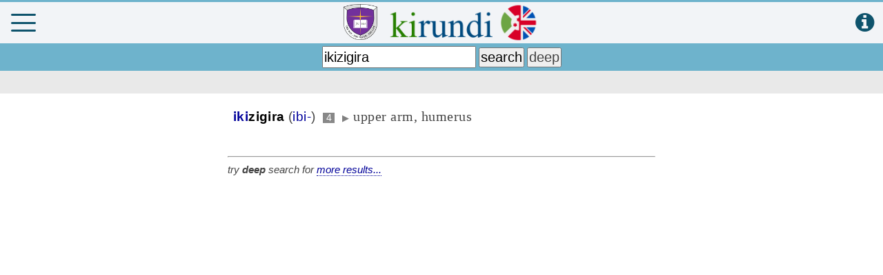

--- FILE ---
content_type: text/html; charset=UTF-8
request_url: https://www.matana.de/index1.php?s=0&l=3&i=5904
body_size: 146708
content:
<!-- ================================================================================== -->
<!DOCTYPE html>
<html>
<head>
<title>Kirundi Study &amp; Dictionary</title>
<meta charset="UTF-8" />
<meta http-equiv="Content-type" content="text/html; charset=utf-8" />
<meta name="description" content="Kirundi-English dictionary and study course" />
<meta name="keywords" content="Kirundi,dictionary,Kirundi-English,kirundi course,Burundian language,Burundi,Kirundi self study,Elizabeth Betty Ellen Cox,amajambo,Matana,Bujumbura Christian University,BCU" />
<meta name="copyright" content="Bujumbura Christian University" />
<meta name="author" content="Martin Philipps" />
<meta name="viewport" content="width=device-width minimum-scale=1.0 maximum-scale=1.0 user-scalable=no" />
<link rel="shortcut icon" href="favicon.ico" />
<link href="font-awesome/css/font-awesome.min.css" rel="stylesheet" />
<link type="text/css" rel="stylesheet" href="mymenu.css?26" />
<link type="text/css" rel="stylesheet" href="mmenu/dist/mmenu.css" />
<link href="mburger.css" rel="stylesheet" />
<style>
.mburger {
	position: absolute;
	color: #0e536c;
	top: 17px;
	left: 4px;
	width: 26px;
	height: 26px;
	--mb-bar-height: 3px;
}
</style>


<script async src="https://pagead2.googlesyndication.com/pagead/js/adsbygoogle.js?client=ca-pub-6786355329274375" crossorigin="anonymous"></script>
	 
	 
<script src="wavesurfer/wavesurfer.js"></script>

<script>
function deviceOS() {
	var useragent = navigator.userAgent;
	if(useragent.match(/Android/i)) {
		return 'android';
	} else if(useragent.match(/webOS/i)) {
		return 'webos';
	} else if(useragent.match(/iPhone/i)) {
		return 'iphone';
	} else if(useragent.match(/iPod/i)) {
		return 'ipod';
	} else if(useragent.match(/iPad/i)) {
		return 'ipad';
	} else if(useragent.match(/Windows Phone/i)) {
		return 'windows phone';
	} else if(useragent.match(/SymbianOS/i)) {
		return 'symbian';
	} else if(useragent.match(/RIM/i) || useragent.match(/BB/i)) {
		return 'blackberry';
	} else {
		return '';
	}
}
function browser() {
	// WebKit
	if (navigator.userAgent.indexOf("AppleWebKit") != -1 ) {
		return "Webkit";
	}
  // FIREFOX
  else if (navigator.userAgent.indexOf("Firefox") != -1 ) {
    return "Firefox";
  }
  // INTERNET EXPLORER
  else if (navigator.userAgent.indexOf("MSIE") != -1 ) {
    return "IE";
  }
  // EDGE
  else if (navigator.userAgent.indexOf("Edge") != -1 ) {
    return "Edge";
  }
  // SAFARI
  else if (navigator.userAgent.indexOf("Safari") != -1 ) {
    return "Safari";
  }
  // OPERA
  else if (navigator.userAgent.indexOf("Opera") != -1 ) {
    return "Opera";
  }
  // OTHERS
  else {
    return false;
  }
}

const isWebView = navigator.userAgent.includes ('wv');
const device = deviceOS();
var seite = 'A';
var seite1 = 1;
var seite2 = 1;
var seite3 = 1;
var divSeite = 3;
var maxseite1 = 1;
var maxseite2 = 1;
var maxseite3 = 1;
var speed = 1;
</script>

</head>
<!-- ================================================================================== -->


<!------------------------------------------------------------------------->
<body id='alles' onload="populateForm();">

	<div id="waveform" class="waveform">
	
		<form>
		
			<div id="waveform1" style="width:100%;"></div>
			
			<span>
			<table style='width:100%' border=0><tr>
			<td style='text-align:left;'>
				<button id='waveplay' type='button' value='play' onclick='wavesurfer1.playPause();' title='click to listen'>listen</button>
				<br/>
				<input id="slider1" type="range" min="350" max="2000" value="350" data-action="zoom" style=" margin-top:16px;" oninput="wavesurfer1.zoom(Number(this.value));" hidden="hidden">
			</td><td style='text-align:right; vertical-align:bottom;'>
				<button type='button' value='close' onclick='unloadaudio(); $("#waveform").fadeOut(300);'>close <span style='color:red;'><b>x</b></span></button>
			</td></tr></table>
			</span>
			
			<div style='display:none;'>
			<hr/>
			<div id="waveform2" style="width:100%;"></div>
			<table style='width:100%' border=0><tr>
			<td style='text-align:left;'>
				<button type='button' value='record' title='click to practice the pronunciation'>practice <i class='fa fa-microphone' style='color:red; cursor:pointer'></i></button>
				&nbsp; &nbsp;
				<button id='waveplay2' type='button' value='replay' onclick='wavesurfer2.playPause();'>replay <i class='fa fa-volume-up' style='color:darkgreen; cursor:pointer;'></i></button>		
				<br/>
				<input id="slider2" type="range" min="350" max="2000" value="350" data-action="zoom" style="margin-top:16px;" oninput="wavesurfer2.zoom(Number(this.value));" >
			</td><td style='text-align:right; vertical-align:bottom;'>
				<button type='button' value='close' onclick='unloadaudio(); $("#waveform").fadeOut(300);'>close <span style='color:red;'><b>x</b></span></button>
			</td></tr></table>
			</div>
		<script>
		var wavesurfer1 = WaveSurfer.create({
			container: '#waveform1',
			scrollParent: true,
			normalize: true,
			cursorColor: '#f00',
			cursorWidth: 2,
			autoCenter: true,
			fillParent: true,
			minPxPerSec: 50,
		});
		
		var wavesurfer2 = WaveSurfer.create({
			container: '#waveform2',
			scrollParent: true,
			normalize: true,
			cursorColor: '#f00',
			cursorWidth: 2,
			autoCenter: true,
			fillParent: true,
			minPxPerSec: 50,
		});
		
		wavesurfer2.load('');
		wavesurfer2.playPause();
		
		//d1 = wavesurfer1.getDuration();	// duration in sec
		//d2 = wavesurfer1.getDuration();	// duration in sec
		</script>
		
		</form>
				
	</div>
						

<div id="page">
	<div id="fb-root"></div>
	<audio id='voicePlayer' src=''></audio>
	<audio id='voicePlayer2' src=''></audio>
	<script async defer crossorigin="anonymous" src="https://connect.facebook.net/en_GB/sdk.js#xfbml=1&version=v6.0"></script>
	<div class='titlebar'>
		<!--<a class='menubutton' href="#menu"><span></span></a>-->
		<!--  collapse, spin, squeeze, tornado -->
		<a class="mburger mburger--squeeze" href="#menu" onclick='dontshowvtt("");'><b></b><b></b><b></b></a>
		<!--<a href="#menu">-->
		<a href='http://www.bcu.edu.bi' target='BCU'><img id='bcu_logo' src='bcu_2.png' title='Bujumbura Christian University' style='height:82%; margin-bottom:5px;'></a>		<img class='logo' src='kirundi5.png' title='Kirundi Online Dictionary'>
		<!--</a>-->
		<a href="javascript:show('guide');" style="position:absolute; right:13px; top:14px;" title="quick guide"><i class='fa fa-info-circle' style='font-size:2em; color:#0e536c;'></i></a>
	</div>
	<div class='headbar' id="headbar">
		<form id='kirundi' name='kirundi' method='post' action='index1.php' style='margin:4px;' onsubmit="return validateSearch();">
		<input name='edit' type='hidden' value=''>
		<input id='hoehe' type='hidden' name='hoehe' value='' size=3>
		<input id='weite' type='hidden' name='weite' value='' size=3>
		<input id='device' type='hidden' name='device' value='' size=6>
		<input id ='searchwort' type='search' name='wort' style='font-size:1.25em; height:32px; padding:1px; max-width:223px;' value="ikizigira" placeholder='kirundi/english/french' onfocus='document.getElementById("fb-like").style.display = "none";' onblur='document.getElementById("fb-like").style.display = "block";' onkeyup='' onchange=''>
		<!-- if (this.value.length < 3) show("guide"); -->
		<!-- startSearch(this.value); -->
		<span style=''>
		<input id='search_submit' type='submit' name='undweg' value='search' style='font-size:1.25em; padding:1px;'>
		<input type='submit' name='undweg' value='deep' style='font-size:1.25em; color:#444; padding:1px;'>
		</span>
		</form>
	</div>
	<div id='pagerbar' class='pagerbar'>
		<div id='pager' class='pager'>
			<span id='seite0'></span><span id='pagerA' style='display:none;'></span><span id='pagerB' style='display:none;'></span><span id='pagerC' style='display:none;'></span>			<!--
			<table style='border:0; padding:0px 8px 0px 5px; width:100%;'><tr>
				
				<td align='left'><span id='pagerA' style='display:none;'></span><span id='pagerB' style='display:none;'></span><span id='pagerC' style='display:none;'></span></td>
				<td align='right'><span id='seite0'></span></td>
							</tr></table>
			-->
		</div>
	</div>
			<div id="fb-like" class="fb-like" style='position:fixed; top:108px; right:8px;' data-href="https://www.matana.de" data-width="" data-layout="button_count" data-action="like" data-size="small" data-share="true"></div>
			<div id="swipe_book" style='display:none;' >&nbsp; < &nbsp; swipe next &nbsp; ></div>


<div class="content" id="content">

		<!-- to measure width and have an anchor point to focus -->
		<div id='hauptweite'><a id='hier' href=''></a></div>


		<div id='resultsA' class='results' name='div' style='display:block;' align='left'>
			<div id='pageA1' style='display:block;'><div class='entry kien' onclick=''><span class='orig'><span ><span class='wort'><span class='prefix_noun'>iki</span><span class='stem'>zigira</span> </span></span> (<span class='plural' title='plural prefix'>ibi-</span>)&nbsp;<span class='toolt'>&nbsp;<span class='kiclass' onclick='showid("+tti5904")' title='class 4&#010;singular: iki-,ic-&#010;plural: ibi-,ivy-'>&nbsp;4&nbsp;</span> <span id='tti5904' class='tooltiptext' onclick='hideid("tti5904")'>class 4<br> singular: iki-,ic-<br>plural: ibi-,ivy-</span></span>&nbsp;<span class='triangle'>&#9654;</span>&nbsp;</span><span id='trans_en5904' class='trans_en'>upper arm, humerus</span></div></div><div style='font-size:0.9em; font-style:italic;'><br><hr>try <b>deep</b> search for <a href="index1.php?deep&q=ikizigira">more results...</a><br></div>			
		</div>
		<div id='resultsB' class='results' name='div' style='display:none;' align='left'>
					</div>
		<div id='resultsC' class='results' name='div' style='display:none;' align='left'>
					</div>


		<div id='day' class='textfeld' name='div' align='left' style='display: none;'>
			<div style='border: 0px solid black; background:#fff; margin: 0px 3px 0px 3px; padding:10px;'><span style='font-weight:bold; font-size:1.15em;'>Vocabulary of the day</span><br><table border=0 padding=5 cellpadding=5 style='font-size:1.1em;'><tr><td><img src='burundi.png' style='height:32px;'></td><td><i>do you know</i> <a class='link' href="index1.php?s=0&l=3&i=3080">ikimenyamenya</a> ?</td></tr><tr><td><img src='uk.png' style='height:32px;'></td><td><i>kwiga none</i> <a class='link' href="index1.php?s=0&l=3&q=sign">sign</a></td></tr></table></div><div style='border: 1px solid black; background:#efefef; margin: 5px 3px 5px 3px; padding:10px; font-size:1.12em; cursor:pointer;' onclick='document.getElementById("voicePlayer2").src="sound_riddles/r35.mp3"; document.getElementById("voicePlayer2").play();' ><b>Sokwe - Niruze</b><br/><div style='font-size:0.9em;'><i class='fa fa-volume-up' style='color:darkgreen; cursor:pointer' title='click to listen'></i> &nbsp;Ndakibona singifata.<br/><div style='margin-left:40px; text-align:right;'><i>- Igitutu.</i></div></div></div><div style='border: 0px solid black; background:#fff; margin: 10px 3px 3px 3px; padding: 10px 10px 0px 10px; font-size:1.12em; cursor:pointer;' onclick='showmusic(46, "");'><b>Learn Kirundi with Music &amp; Lyrics</b><br/><table style='border:0px; margin:0px; padding:0px; font-size:0.9em;'><tr><td style='vertical-align:top;'><img src='music/lolilo.jpg?v' style='border: 1px solid grey; height:110px; max-width:110px;'></td><td style='vertical-align:top; font-size:1em; padding-left:13px;'><i class='fa fa-volume-up' style='color:darkgreen; cursor:pointer'></i> &nbsp; <b>"Nzotegereza"</b><br/><span style='font-size:0.9em; font-style:italic;'>by Lolilo</span><br/><span style='font-size:0.9em;'>I will be waiting eeh Uhm I will be waiting eeeh Yee yeyeyeeh ooh  I remember you told me ooh yeyeyeeh If it’s...</span></td></tr></table></div><div style='border: 1px solid black; background:#efefef; margin: 10px 3px 10px 3px; padding:10px; font-size:1.11em; cursor:pointer;' onclick='javascript:showbible(44, 15, 2, 1);'><i class='fa fa-volume-up' style='color:darkgreen; cursor:pointer'></i> <b>Learn with the Bibiliya Yera</b><br/><table style='width:100%; font-size:0.82em;'><tr><td style='width:50%; vertical-align:top; margin-right:3px;'>Basohoye i Yerusalemu, ab’Itorero n’intumwa n’abakuru barabakira. Nuko na
 bo babatekerereza ivyo Imana yakoranye na bo vyose.
</td><td style='width:50%; vertical-align:top; margin-left:3px;'><i>When they had come to Jerusalem, they were received by the assembly and the apostles and the elders, and they reported all things that God had done with them.</i></td></tr></table></div><div style='border: 0px; background:#fff; margin: 25px 0px 16px 0px; font-size:1.1em;'>				<b>BCU Kirundi App on your mobile device</b><br><br>
				<a href='https://play.google.com/store/apps/details?id=com.matana.app' title='download APK' style='text-decoration: none;'><img id='phone' src='s0k.png?1' style='height:300px; float:left; margin-right:12px; margin-left:0px;'></a>
				<span style='color:red;'>New:</span> <a class='link' href='https://play.google.com/store/apps/details?id=com.matana.app' title='download APK' target='_blank'>Download &amp; install</a><br><br>
				<a href='https://play.google.com/store/apps/details?id=com.matana.app' title='download APK' style='text-decoration: none;'><img src='qr.png' style='width:140px; margin:0px;'></a><br><br>
				<a href='https://play.google.com/store/apps/details?id=com.matana.app' title='download APK' style='text-decoration: none;'><img src='google.png' style='width:140px; margin:0px;'></a>
				<br/><br/>
				</div>			<!--
			<iframe style="max-width:100%; width:560px; height:315px; margin-top:20px; margin-bottom:30px;" src="https://www.youtube.com/embed/vDzoiC658QA" title="YouTube video player" frameborder="0" allow="accelerometer; autoplay; clipboard-write; encrypted-media; gyroscope; picture-in-picture" ></iframe>			
			-->
		</div>


		<div id='guide' class='textfeld' name='div' align='left' style='display:none;'>
			<span style='font-weight:bold; font-size:1.2em;'>Quick user guide</span><br>
			<ul style='position:relative; left:-20px; right:-10px;'>
			<li>type a word in either <b>Kirundi</b>, <b>English</b> or <b>French</b> language.<br>
			Click <input type='button' value='search'> for a quick, <input type='button' value='deep'> for a thourough and more detailed search
			<br>&nbsp;
			<li>Kirundi <span class='prefix_noun'>nouns</span> are shown with their class and plural prefix:<br>
			<span class='entry kien'><span class='orig'><span class='wort'><span class='prefix_noun'>uku</span><span class='stem'>boko</span> </span>(<span class='plural'>ama-</span>) &nbsp;<span class='toolt'><span class='kiclass' onclick='showid("tt0")' title='class 9&#010;singular: uku-&#010;plural: ama-'>&nbsp;9&nbsp;</span>&nbsp;<span id='tt0' class='tooltiptext' onclick='hideid("tt0")'>class 9<br>singular: uku-<br>plural: ama-</span></span> <span class='triangle'>&#9654;</span> </span><span class='trans_en'>arm</span></span>
			<br/>click on the class number for details
			<br>&nbsp;<li>Kirundi <span class='prefix_verb'>verbs</span> shown with past stem:<br>
			<span class='entry kien'><span class='orig'><span title='click to conjugate' class='verblink'><span class='wort'><span class='prefix_verb'>ku</span><span class='stem'>nohoka</span> </span>(<span class='past'>-nohotse</span>)</span> &nbsp;<span class='triangle'>&#9654;</span> </span><span class='trans_en'>to get thin</span></span>
			<br/>click on any Kirundi verb to conjugate it in any of 25 Kirundi tenses
			<br/>&nbsp;<li>click on &nbsp;<i class='fa fa-volume-up fa-lg' style='color:darkgreen; cursor:pointer' onclick='getKiAudio("gucungura", "sound_props/kien635_332.mp3")' title='click to listen'></i>&nbsp; to hear the pronunciation by a native speaker. Click on&nbsp; <i class='fa fa-microphone fa-lg' style='color:red; cursor:pointer'></i> &nbsp;to record and contribute an audio pronunciation file <br>&nbsp;<li>search by plural (e.g. <b>abatāma</b>) to find the singular<br>
			<span class='entry kien'><span class='orig'><span class='wort'><span class='prefix_noun'>umu</span><span class='stem'>tāma</span> </span>(<span class='plural'>aba-</span>) &nbsp;<span class='toolt'><span class='kiclass' onclick='showid("tt1")' title='class 2&#010;singular: umu-&#010;plural: aba-'>&nbsp;1&nbsp;</span> <span id='tt1' class='tooltiptext' onclick='hideid("tt1")'>class 1<br>singular: umu-<br>plural: aba-</span></span>&nbsp;<span class='triangle'>&#9654;</span>&nbsp;</span><span class='trans_en'>old man</span></span>
			<br>&nbsp;<li>click on <span style='cursor:pointer;' class='trans_ki link'><i>En-En dictionary</i></span> to see meanings, examples, phonetics, origins, synonyms, antonyms etc.<br/>
			<img src='en-en.png' style='width:400px; max-width:100%; margin-bottom:6px;'><li>Click on the &nbsp;<i class='fa fa-bars fa-lg'></i>&nbsp; icon to open the menu offering many additional functions<br/><img src='menu.png' style='width:400px; max-width:100%; margin-bottom:14px;'><li>Distinguish Kirundi vowels with long or high tones:<br>
			<span class='entry kien'><span class='orig'><span class='wort'><span class='prefix_verb'>gu</span><span class='stem'>hana</span> </span>(<span class='past'>-hannye</span>)</span></span><i class='fa fa-volume-up fa-lg' style='color:darkgreen; cursor:pointer' onclick='getKiAudio("guhana", "sound_props/kien1420_413.mp3")' title='click to listen'></i> &nbsp; vs.&nbsp;
			<span class='entry kien'><span class='orig'><span class='wort'><span class='prefix_verb'>gu</span><span class='stem'>hāna</span> </span>(<span class='past'>-hanye</span>)</span></span><i class='fa fa-volume-up fa-lg' style='color:darkgreen; cursor:pointer' onclick='getKiAudio("guhāna", "sound_props/kien1421_413.mp3")' title='click to listen'></i>
			<br>&nbsp;
			<li>analyze any conjugated form (e.g. <b>mukababwira</b>), no matter the class, subject, tense or object and find the correct verb<br/><img src='mukababwira.png' style='width:330px; max-width:100%; margin-bottom:14px;'><li>search verbs by past stem (e.g. <b>sekanye</b>) 
			to find the infinitive:<br/><span class='entry kien'><span class='orig'><span class='wort'><span class='prefix_verb'>gu</span><span class='stem'>sekana</span> </span>(<span class='past'>-sekanye</span>) &nbsp;<span class='triangle'>&#9654;</span> </span><span class='trans_en'>to collide</span></span>
			<br/>&nbsp;
			<li>Choose which translation direction or results you want to see:<br>
			<span id='seite0' style='background:#e9e9e9; padding:3px 20px 3px 3px;'> &nbsp; 
			<label><input type='radio' id='all' name='zeig' value='male' checked>All</label>
			<label><input type='radio' id='ru' name='zeig' value='male'>Kirundi</label>
			<label><input type='radio' id='en' name='zeig' value='male'>English/Français</label>
			<!--<label><input type='radio' id='lessons' name='zeig' value='male'>Lessons</label>-->
			 &nbsp;</span>
			<br>&nbsp;
			<li>Read and <i style='color:gray;' class='fa fa-music'></i> &nbsp;<b>listen to</b> <i>imigani</i> (tales), <i>ibisokozo</i> (children's riddles), <i>Kirundi jokes</i>, over 500 proverbs, <i>contemporary and traditional music</i> with their lyrics, <i>Kirundi radio stations</i> or any passage from the New Testament. All with native Kirundi speakers.
			<br/>&nbsp;
			<li>Study Kirundi with <b>over 200 lessons</b>, covering essentiel vocabulary, grammar and exercises; and download the study books and dictionaries as <img src='pdf.png' style='height:18px;'> <b>printable PDF</b> files.
			<br/>&nbsp;
			<li>search for over <b>7.700</b> Kirundi terms with more than <b>10.400</b> audio recordings and over <b>11.300</b> terms in English and French.
			<br>&nbsp;
			<li>find the geolocation (map view) and altitude for <b>6.900 places</b> in Burundi <img src='map2.gif' style='max-width:100%; width:330px; border:1px;'>
			</ul>		</div>


		<div id='dict' class='textfeld' name='div' style='display:none' align='left'>
		<span style='font-weight:bold; font-size:1.15em;'>Download PDF's</span><br><br>
		<img src='ki0.png' style='border:1px solid black; height:125px; float:left; margin-right:15px;'>
			This unique dictionary by Betty Cox is known for the deep cultural insight it provides to many Kirundi terms. It has been thouroughly revised, adapted to present-day Kirundi orthography rules and many new words and meanings have been added.<br/><br/>
			<span style='display:inline-block; margin-bottom:6px;'><img src='pdf.png' style='height:18px; float:left; margin-right:5px;'><a class='link' href='kirundi.pdf' download title='download dictionary'>Kirundi Dictionary (original)</a></span><br/>
			<span style='display:inline-block; margin-bottom:6px;'><img src='pdf.png' style='height:18px; float:left; margin-right:5px;'><a class='link' href='kirundi_alpha.pdf' download title='download dictionary'>Kirundi Dictionary (alphabetical)</a></span>
			<br/>
			In the original version the entries are <i>sorted by the word stem</i>, this is helpful to learn new vocabulary by recognizing the relationship to already known words of the same stem. But users without any knowledge of basic Kirundi grammar may have difficulties to find a word. Therefore we included here also the same dictionary with all vocabulary in simple alphabetical order.
			<br/><br/>

			<!--The printable PDF file is regularly automatically generated from the content of the online dictionary and always up-to-date.-->

			<!--<span style='font-weight:bold; font-size:1.15em;'>Kirundi Language study course</span><br><br>-->
			
			<img src='ki1.png' style='border:1px solid black; height:125px; float:left; margin-right:15px;'>
			The Kirundi self study course guides you through 125 lessons and makes you learn both the necessary vocabulary and basic grammar.<br><br>
			The second volume with over 80 lessons delves deeply into Kirundi grammar. After completion of this 2-volume course you will have a thorough command of the Kirundi language.<br/><br/>
			<span style='display:inline-block; margin-bottom:6px;'><img src='pdf.png' style='height:18px; float:left; margin-right:5px;'><a class='link' href='kirundi I.pdf' download title='download study course' style='margin-bottom:4px;'>Book I, Kirundi Lesson book</a></span><br>
			<span style='display:inline-block; margin-bottom:6px;'><img src='pdf.png' style='height:18px; float:left; margin-right:5px;'><a class='link' href='kirundi II.pdf' download title='download grammar book' style='margin-bottom:4px;'>Book II, Kirundi Grammar book</a></span>		
			<br/><br/>
			
			<span style='font-size:1.15em;'><b>Other Resources</b></span><br>
			<!--<br>Check out the following great online kirundi study resources:-->
			<ul style='position:relative; left:-20px; right:-10px;'>
			<li>Listen to native Kirundi Speakers reading the New Testament. This bilingual App (Kirundi and English) makes you learn Kirundi easily through listening and learning the correct pronunciation while following the written text in either Kirundi or English. <i>Google Play Store:</i> 
			<a class='link' href='https://play.google.com/store/apps/details?id=org.fcbh.runbsb.n2.engweb.n2.kirundibiblewithenglish' target='_blank'>Kirundi / English NT Audio App</a>
			</li><br/>
			<li>The Study Course uses numerous examples from the Kirundi Bible Translation of 1967. Get the complete bible as App on your phone. <i>Google Play Store:</i> <a class='link' href='https://play.google.com/store/apps/details?id=bibiliyayera.ki' target='_blank'>Bibiliya Yera mu kirundi</a></li><br/>
			<li>Kirundi is very similar to Kinyarwanda (the language spoken in Rwanda), for which you can find many resources online. Check out this excellent <a class='link' href='kirundi_kinyarwanda.pdf' download title='download comparative grammar' style='margin-bottom:4px;'>Kinyarwanda and Kirundi Comparative Grammar</a> <img src='pdf.png' style='height:18px;'></li><br/>
			<li>Check out this excellent website with lots of ressources and infos:
							<a class='link' href='http://www.ikirundi.org' target='_blank'>www.ikirundi.org</a>
						</li>
			<!--
			<br>
			<li>Kinyarwanda is closely related to Kirundi. Check out the following online dictionary  
							<a class='link' href='http://www.kinyarwanda.net' target='_blank'>www.kinyarwanda.net</a>
						</li>
			-->
			</ul>
			<br>
			<div style='font-size:0.85em; text-align:center;'>External Link disclaimer: <a class='link' style='cursor:pointer;' onclick='show("privacy");'>see our privacy policy</a></div>
		</div>



		<div id='login' class='textfeld' name='div' style='display:none;' align='left'>
					<span style='font-size:1.15em;'>
			<i class='fa fa-user'></i> <b>Login / Register</b>
			</span>
			<br/>
			<div id='errormsg' style='padding:0 0 0 0; display:none;'><br/></div>			<br/>
			<div class="container">
				<form method="post" action="index1.php">
					<div id="login_div" class="div_login">
						<div>
							<input class='topf' type='text' name='name' placeholder='your name' style='margin:5px; width:100%' autocomplete='off'>
							<input class='topf' type='email' name='email' placeholder='your email' style='margin:5px; width:100%' autocomplete='off'>
							<input type="text" class="textbox" name="txt_uname" placeholder="username or email" required />
						</div>
						<div>
							<input type="password" class="textbox" id="txt_abe" name="txt_abe" placeholder="password" required />
							<br/>
													</div>
						<div>
							<input type="button" value="Register" onclick="document.getElementById('login_div').style.display='none'; document.getElementById('register_div').style.display='block'; document.getElementById('forgot_div').style.display='none';" /> &nbsp; &nbsp; <input type="submit" value="Login" name="but_login" />
							<br/><br/>
							<a href="#" onclick="document.getElementById('login_div').style.display='none'; document.getElementById('forgot_div').style.display='block'; document.getElementById('register_div').style.display='none';"><span style='font-size:0.86em;'>password forgotten? Send new login</span></a><br/>
						</div>
						<br/>
						Sign in and profit of these advantages:
						<ul>
						<!--<li>access lists of the entire vocabulary</li>-->
						<li>access your lookup and study history</li>
						<!--<li>more downloads</li>-->
						<!--<li>propose new dictionary entries</li>-->
						<li>become an editor and review and rate proposals</li>
						<li>record and contribute audio pronunciation files</li>
						<li>practice translating imigani</li>
						<!--<li>and more functions to come...</li>-->
						</ul>
					</div>
				</form>
			</div>
			<div id="register_div" class="container" style="display:none;">
				<form method="post" action="index1.php" onsubmit="return checkPass2('abe', true);">
					<div class="div_login">
						<div>
							<input class='topf' type='text' name='name' placeholder='your name' autocomplete='off'>
							<input class='topf' type='email' name='email' placeholder='your email' autocomplete='off'>
							<input id="register_uname" type="text" class="textbox" name="txt_uname" placeholder="new username" maxlength="16" required onkeyup="remove_space();" />
							<br/>
							<!--name and surname:<br/>
							<input type="password" class="textbox" id="txt_nom" name="txt_nom"  required />-->
							<input type="email" class="textbox" name="xyzcourriel" placeholder="email address" required />
							<div id="pseudo_warning" style="color:red; font-size:0.95em; visibility:hidden;">Your username should not contain any spaces!</div>
							<br/>
							<input id="abe2" type="password" class="textbox" name="txt_abe2" placeholder="password" required onkeyup="checkPass('abe');" /><br/>
							<input id="abea" type="password" class="textbox" name="txt_abea" placeholder="confirm password" onkeyup="checkPass('abe');" /><br/>
														
							<span style='background:#dedede'>&nbsp;<span class=''>2 </span><span><span style=''>-</span> 3 &equals;</span>&nbsp;</span>							&nbsp;<input type="text" name="captcha" style="width:26px;" required>&nbsp; &nbsp;
							<input type="submit" value="Register" name="but_register" />&nbsp; &nbsp;<input type="button" value="cancel" onclick="document.getElementById('login_div').style.display='block'; document.getElementById('forgot_div').style.display='none'; document.getElementById('register_div').style.display='none';" />
						</div>
					</div>
				</form>
			</div>
			<div id="forgot_div" class="container" style="display:none;">
				<form method="post" action="index1.php">
					<div class="div_login">
						<div>
							Please send a password reset to my following email address:<br/>
							<input class='topf' type='text' name='name' placeholder='your name' autocomplete='off'>
							<input class='topf' type='email' name='email' placeholder='your email' autocomplete='off'>
							<input type="email" class="textbox" name="xyzcourriel" placeholder="email address" required /><br/>
							<input type="submit" value="Send" name="but_forgot" /> &nbsp; &nbsp; <input type="button" value="cancel" onclick="document.getElementById('login_div').style.display='block'; document.getElementById('forgot_div').style.display='none'; document.getElementById('register_div').style.display='none';" />
						</div>
					</div>
				</form>
			</div>
				</div>


		<!--
		<div id='contact' class='textfeld' name='div' style='display:none;' align='left'>
		</div>
		-->


		<div id='radio' class='textfeld' name='div' style='display:none; text-align:left;' align='left'>
			<span style='font-size:1.15em;'>
			<b>Listen to Kirundi Radio</b>
			</span>
			<br/>
			Train your listening skills and follow Kirundi native speakers!
			<br/><br/>
			<select style='font-size:1.1em;' onchange='document.getElementById("radioplayer").src = this.value'>
			<option value='' style='font-style:italic;'>choose a radio station...</option>
			<option value='http://41.79.226.195:8000/stream' hidden>RTNB Radio Burundi</option>
			<option value='https://isanganiro.ice.infomaniak.ch/isanganiro-64.mp3'>Radio Isanganiro FM</option>
			<option value='https://ca5ssl.rcast.net/stream/61258/'>Radio TV Buntu</option>
			<option value='https://av.voanews.com/clips/VCE/2025/11/28/20251128-033000-VCE078-program_48k.mp3'>VOA Amakuru mu Gitondo 28.11.</option>			<option value='http://stream.zeno.fm/qr5puue40tzuv' hidden>RFM 88.9</option>
			<option value='http://102.134.106.14:8000/stream' hidden>Izere FM</option>
			<option value='http://dreamsiteradiocp2.com:8082/stream' hidden>Radio Maria Burundi</option>
			</select> <span style='color:red;'>*</span>
			<br/><br/>
			<audio id='radioplayer' type="audio/*" preload=true autoplay=false controls controlsList='nodownload' style='height:30px;'></audio>
			<!--
			<br/><br/>
			<span style='color:red;'>*</span> <span style='font-size:small'>If you cant listen to the radio, <a class='nol' href="https://play.google.com/store/apps/details?id=com.matana.app">please update this app</a> to the latest version.</span>
			-->
		</div>
		
		
		
		<div id='copyright' class='textfeld' name='div' style='display:none;' align='left'>
		<!--<img src='splash.png' style='border:0px solid black; height:140px; float:left; margin-right:10px;'>-->
		<span style='font-weight:bold; font-size:1.15em;'>Copyright &copy; 2025</span><br><br>
		<a class='link' href='https://historical.fmcusa.org/publications-dictionaries/' target='what'>Original dictionary and language course</a>		by Elizabeth Ellen Cox, 1969; Marston Memorial Historical Center
		<br/><br/>
		<img src='bcu_2.png' style='height:50px; float:left; margin-right:10px; margin-bottom:26px;'/>Revised &amp; augmented 2005 - 2025<br/>
		by M.Philipps,
		<a class='link' href='http://www.bcu.edu.bi' target='bcu'>Bujumbura Christian University</a>, Burundi<br/>&amp; the user community of this App<br/><br/><img src='webster.png' style='height:50px; float:left; margin-right:10px;'/>English pronunciation by<br/><a class='link' href='https://www.merriam-webster.com/' target='what'>Merriam-Webster</a><br/><br/>English-English dictionary provided by the Free Dictionary API (<a class='link' href='https://dictionaryapi.dev/' target='what'>www.dictionaryapi.dev</a>)<br/><br/>Bible translations: World English Bible (WEB), Louis Segond 1910, Bibiliya Yera (Kinyarwanda)<br/><br/><span style='font-size:0.9em; font-style:italic'>Kirundi voice recordings done by Bienvenu Ndayishimiye, Miki Dieu-Merci, Christophe Kivunge, Mpundu Aimé Nécessaire and Elsa-Myntha Kezakimana.<br/>Special Thanks to my Kirundi teachers Martin Rudasingwa and Innocent "Ruseka" Niyonsaba.</span>		
			<div style='text-align:center;'>
			<br/><br/>
			Development and maintenance of this app is not free. Thank you for considering a small help to keep us going.<br/>
			<div id="donate-button-container">
			<div id="donate-button"></div>
			<script src="https://www.paypalobjects.com/donate/sdk/donate-sdk.js" charset="UTF-8"></script>
			<script>
			PayPal.Donation.Button({
			env:'production',
			hosted_button_id:'6ZMU4YB5D6G86',
			image: {
			src:'https://www.paypalobjects.com/en_US/DK/i/btn/btn_donateCC_LG.gif',
			alt:'Donate with PayPal button',
			title:'PayPal - The safer, easier way to pay online!',
			}
			}).render('#donate-button');
			</script>
			</div>
			</div>
					<br/><br/>
		<div style='background:#f6f6f6; border:1px solid lightgrey; padding:10px 5px 5px 5px;'>
			<span style='font-weight:bold; font-size:1.1em;'>Contact us - tell us your suggestions!</span><br>
			<form action='index1.php' method='post' onsubmit="return validateMsg();">
			<input class='topf' type='text' id='name' name='name' placeholder='your name' style='margin:5px; width:100%' autocomplete='off'>
			<input class='topf' type='email' id='email' name='email' placeholder='your email' style='margin:5px; width:100%' autocomplete='off'>				
			<table style='width:97%; margin:0px; border:0px;'>
			<tr>
				<td width='75%'>
				<input type='text' name='xyznom' placeholder='your name' style='margin:5px; width:100%; font-size:1.1em;'  required>
				</td>
				<td style='width:2%;'></td>
				<td width='23%'></td>
			</tr>
			<tr>
				<td width='75%'>
				<input type='email' name='xyzcourriel' placeholder='your email' style='margin:5px; width:100%; font-size:1.1em;'  required>
				</td>
				<td style='width:2%;'>&nbsp;&nbsp;&nbsp;</td>
				<td width='23%' style='text-align:right;'>
				<input name='sent' type='submit' style='font-size:1.1em;' value=' send '>
				</td>
			</tr>
			<tr>
				<td colspan=3>
				<textarea name='msg' placeholder='your suggestion, idea or comment...' style='margin:5px; max-width:100%; width:100%; height:90px; font-size:1.1em;' required></textarea>
				</td>
			</tr>
			<tr>
				<td colspan='3' style='text-align:right;'>
				<span style='font-size:0.85em;'><a class='link' style='cursor:pointer;' onclick='show("privacy");'>our privacy policy</a></span>
				</td>
			</tr>
			</table>
			</form>
		</div>
					<br/>
			<span style='font-weight:bold; font-size:1.15em;'>Thank you!</span><br><br>
			The following organizations made this App possible<br><br>
			<div style='align-items:center; text-align:center;'>
					
				<a href='http://www.bcu.edu.bi' target='bcu'><img src='bcu_1.png' style='max-height:78px; max-width:300px;' alt='BCU' title='Bujumbura Christian University'></a>
				<br/><br/>
				<a href='https://www.feg-giessen.de/wer-wir-sind/struktur/finanzen/' target='what'><img src='feg.png' style='max-height:78px; max-width:300px;' alt='FeG' title='Freie Evangelische Gemeinde Giessen'></a>
				<br/>
				<a href='https://coworkers.de/en' target='what'><img src='coworkers.png' style='max-height:75px; max-width:280px; margin:10px;' alt='coworkers' title='Coworkers'></a>
				<!-- &nbsp; &nbsp;
				<a href='http://www.unishabunia.org/contactez-nous/nous-aider/' target='usb'><img src='usb.png' alt='USB' title='Université Shalom de Bunia' style='height:50px;'></a>-->
						<br/>
			</div>
				</div>

		
				
		<div id='ajax' class='textfeld' name='div' style='display:none; text-align:left;' align='left'>
		</div>



		<div id='konju' class='textfeld' name='div' style='display:none; text-align:left;' align='left'>
		<div style='font-size:1.15em;'>
<div id='verb' class='orig' style='font-size:1.13em; margin-bottom:8px;'></div><select id='tense' name='tense' style='font-size:1.08em;' onchange='if (document.getElementById("neg").checked) conjugate(this.value, 1, document.getElementById("oid").value, ""); else conjugate(this.value, 0, document.getElementById("oid").value, ""); this.blur();'><option value=1>Simple Present</option><option value=2>Prefixless Present</option><option value=3>"Still" Present</option><option value=13>Continuous Present</option><option value=4>Ordinary Past</option><option value=5>Immediate Past</option><option value=6>Distant Past</option><option value=12>Past Participle</option><option value=14>Past Perfect I</option><option value=15>Past Perfect II</option><option value=16>Past Perfect III</option><option value=7>Ordinary Future</option><option value=8>Immediate Future</option><option value=10>-ro- Future</option><option value=21>Continuous Future</option><option value=22>Future Perfect I</option><option value=23>Future Perfect II</option><option value=24>Future Perfect III</option><option value=18>Present Conditional</option><option value=19>Past Conditional</option><option value=20>Future Conditional</option><option value=25>Immediate Future Condit.</option><option value=9>"Not Yet" Tense</option><option value=11>Narrative Tense</option><option value=17>"Never Yet" Tense</option></select><div style='margin: 10px 0 10px 0;'><label id='neglabel' style='display:inline'><input type='checkbox' id='neg' name='neg' value=1 onclick='showneg();'> negative</label> &nbsp; &nbsp;<label id='colorlabel' style='display:inline'><input type='checkbox' id='color' name='color' value=1 onclick='toggleColor();' checked> "change-down-rule"</label><input type='hidden' id='vid' name='vid' value='' hidden><input type='hidden' id='oid' name='oid' value='' hidden></div></div>	
			<div id='konju2'>
			</div>
		</div>



		<div id='propose' class='textfeld' name='div' style='display:none; text-align:left;' align='left'>
			<span style='font-weight:bold; font-size:1.15em;'>Propose new dictionary entry</span><br/><br/>
			<div class='container'>
			Do you miss a word in our dictionary? Just tell us the Kirundi word together with either it's English or French translation.<br><br>
			<!--<span id='please_type' style='color:red; font-size:0.9em; display:none;'></span>-->
			<form method='post' action='index1.php' onsubmit="if ((document.getElementById('prop_ki').value).trim() == '' || (document.getElementById('prop_en').value+document.getElementById('prop_fr').value).trim() == '') { document.getElementById('prop_error').innerHTML='Please provide a Kirundi expression together with its English or French translation.'; document.getElementById('prop_error').style.color='red'; return false; } ">
				<div id="propose_div" class="div_login">
					<div>
						<input class='topf' type='text' name='name' placeholder='your name' style='margin:5px; width:100%' autocomplete='off'>
						<input class='topf' type='email' name='email' placeholder='your email' style='margin:5px; width:100%' autocomplete='off'>
						
						<table style='border:collapse; width:100%;'><tr>
						<td><img src='bu.png' style='height:20px; margin-right:10px;' /></td><td style='width:95%'>
						<input id="prop_ki" style='width:98%; font-size:1.08em; height:28px;' type="text" name="prop_ki" placeholder="Kirundi" onchange="this.value = this.value.trim();" style='margin-bottom:1px;' />
						</td></tr></table>
						
						<div style="margin:0;padding:0 0 0 60px; font-weight:bold">=</div>

						<table style='border:collapse; width:100%;'><tr>
						<td><img src='uk.png' style='height:20px; margin-right:10px;' /></td><td style='width:95%'>
						<input id="prop_en" style='width:98%; font-size:1.08em; height:28px;' type="text" name="prop_en" placeholder="English" onchange="this.value = this.value.trim();" style='margin-bottom:1px;' />
						</td></tr></table>
						
						<div style="margin:0;padding:0 0 0 60px; font-weight:bold">=</div>

						<table style='border:collapse; width:100%;'><tr>
						<td><img src='fr.png' style='height:20px; margin-right:10px;' /></td><td style='width:95%'>
						<input id="prop_fr" style='width:98%; font-size:1.08em; height:28px;' type="text" name="prop_fr" placeholder="Français" onchange="this.value = this.value.trim();" />
												</td></tr></table>
					</div>
					<div>
						<br/><span id='prop_error'>
						This is NOT a translation service! Please submit only single words (e.g. <i>umwana</i>) or short common phrases (e.g. <i>kurera umwana</i>) that can be published in the dictionary.</span><br/><br/>
						<input type="submit" value="Send" name="but_prop" />
					</div>
				</div>
			</form>
			</div>
		</div>


		<div id='pwdchange' class='textfeld' name='div' style='display:none; text-align:left;' align='left'>
			<span style='font-weight:bold; font-size:1.15em;'>Change password</span><br/><br/>
			<div class='container'>
			<form method='post' action='index1.php' onsubmit="return checkPass2('txt_abe', false);">
				<div id="propose_div" class="div_login">
					<div>
						<input class='topf' type='text' name='name' placeholder='your name' style='margin:5px; width:100%' autocomplete='off'>
						<input class='topf' type='email' name='email' placeholder='your email' style='margin:5px; width:100%' autocomplete='off'>
						<input type="password" class="textbox" id="altmdp" name="altmdp" placeholder="old password" required /><br/><span style="font-style:italic; font-size:0.9em">choose a new password...</span><br/>						<input type="password" class="textbox" id="txt_abe2" name="txt_abe2" onkeyup="checkPass('txt_abe');" placeholder="new password" required /><br/>
						<input type="password" class="textbox" id="txt_abea" name="txt_abea" onkeyup="checkPass('txt_abe');" placeholder="confirm new password" /><br/>
					</div>
					<div>
						<input type="submit" value="Submit" name="update_delete" />
					</div>
				</div>
			</form>
			</div>
		</div>



		<div id='record' class='textfeld' name='div' style='display:none; text-align:left;' align='left'>
				</div>


		<!-- this div should be the last one -->
		<div id='privacy' class='textfeld' name='div' style='font-size:0.9em; display:none;' align='left'>
		<span style='font-weight:bold; font-size:1.15em;'>Privacy Policy</span>
		<p>
			M.Philipps built the BCU Kirundi Study App as
			a Free app. This Service is provided by
			M.Philipps at no cost and is intended for
			use as is.
		  </p> <p>
			This page is used to inform visitors regarding
			my policies with the collection, use, and
			disclosure of Personal Information if anyone decided to use
			my Service.
		  </p> <p>
			If you choose to use my Service, then you agree
			to the collection and use of information in relation to this
			policy. The Personal Information that I collect is
			used exclusively for providing and improving the Service.
			I will not use or share your
			information with anyone except as described in this Privacy
			Policy.
		  </p> <p>
			The terms used in this Privacy Policy have the same meanings
			as in our Terms and Conditions, which are accessible at
			BCU Kirundi Study App unless otherwise defined in this Privacy
			Policy.
			  </p> <p><strong>Information Collection and Use</strong></p> <p>
			For a better experience, while using our Service,
			I may require you to provide us with certain
			personally identifiable information, including but not limited to your name and email address.
		  </p> <p>
			The app does use third party services that may collect
			information used to identify you.
		  </p> <div><p>
			  Link to privacy policy of third party service providers
			  used by the app
			</p>
			<ul><li>
		  			<a class='link' href="https://www.google.com/policies/privacy/" target="_blank">Google Play Services</a>
		  			</li><!----><!----><!----><!----><!----><!----><!----><!----><!----><!----><!----><!----><!----><!----></ul>
			</div> <p><strong>Log Data</strong></p> <p>
			I want to inform you that whenever
			you use my Service, in the case of an error in the
			app I collect data and information (through third
			party products) on your phone called Log Data. This Log Data
			may include information such as your device Internet
			Protocol ("IP") address, device name, operating system
			version, the configuration of the app when utilizing
			my Service, the time and date of your use of the
			Service, and other statistics.
		  </p> <p><strong>Cookies</strong></p> <p>
			Cookies are files with a small amount of data that are
			commonly used as anonymous unique identifiers. These are
			sent to your browser from the websites that you visit and
			are stored on your device's internal memory.
		  </p> <p>
			This Service does not use these "cookies" explicitly.
			However, the app may use
			additional third party code and libraries that
			use "cookies" to collect information and improve their
			services. You have the option to either accept or refuse
			these cookies and know when a cookie is being sent to your
			device. If you choose to refuse our cookies, you may not be
			able to use some portions of this Service.
		  </p> <p><strong>Service Providers</strong></p> <p>
			I may employ third-party companies
			and individuals due to the following reasons:
		  </p> <ul><li>To facilitate our Service;</li> <li>To provide the Service on our behalf;</li> <li>To perform Service-related services; or</li> <li>To assist us in analyzing how our Service is used.</li></ul> <p>
			I want to inform users of this
			Service that these third parties have access to your
			Personal Information. The reason is to perform the tasks
			assigned to them on our behalf. However, they are obligated
			not to disclose or use the information for any other
			purpose.
		  </p> <p><strong>Security</strong></p> <p>
			I value your trust in providing us
			your Personal Information, thus we are striving to use
			commercially acceptable means of protecting it. But remember
			that no method of transmission over the internet, or method
			of electronic storage is 100% secure and reliable, and
			I cannot guarantee its absolute security.
		  </p> <p><strong>Links to Other Sites</strong></p> <p>
			This Service may contain links to other sites. If you click
			on a third-party link, you will be directed to that site.
			Note that these external sites are not operated by
			me. Therefore, I strongly advise you to
			review the Privacy Policy of these websites.
			I have no control over and assume no
			responsibility for the content, privacy policies, or
			practices of any third-party sites or services.
		  </p> <p><strong>Children’s Privacy</strong></p> <p>
			These Services do not address anyone under the age of 13.
			I do not knowingly collect personally
			identifiable information from children under 13. In the case
			I discover that a child under 13 has provided
			me with personal information,
			I immediately delete this from our servers. If you
			are a parent or guardian and you are aware that your child
			has provided us with personal information, please contact
			me so that I will be able to do
			necessary actions.
		  </p> <p><strong>Changes to This Privacy Policy</strong></p> <p>
			I may update our Privacy Policy from
			time to time. Thus, you are advised to review this page
			periodically for any changes. I will
			notify you of any changes by posting the new Privacy Policy
			on this page. These changes are effective immediately after
			they are posted on this page.
		  </p> <p><strong>Contact Us</strong></p> <p>
			If you have any questions or suggestions about
			my Privacy Policy, do not hesitate to <a class='link' style='cursor:pointer;' onclick='show("copyright");'>contact me</a>.
		  </p>
		  <p><small>
		  			This privacy policy page was created at
			<a class='link' href="https://privacypolicytemplate.net" target="_blank">privacypolicytemplate.net</a>
			and modified/generated by
			<a class='link' href="https://app-privacy-policy-generator.firebaseapp.com/" target="_blank">App Privacy Policy Generator</a>
		  			</small>
			<br>
		  </p>
		</div>
		
		
</div>




<div class="footer">
	<br/><br/><iframe id='editframe' name='editframe' style='height:0; width:0; padding:0; margin:0;'></iframe></div>



		
	<nav id="menu">
		<ul>
			<li><a href='#' onclick='show("login")'><span>Login / Register</span></a></li>			<li><a href="javascript:show('guide');">Quick user guide</a></li>
			
			
			<li class='Divider'></li>
						
<!--
			<li><span>Kirundi Studies</span>
				<ul>
-->
				<li><span>Kirundi I: Lessons</span>
					<ul>
						<li><a href='javascript:getChapter(0, 0, 1, "");'>Introduction</a></li><li><span><img src='pdf.png' style='height:18px; margin-right:9px;'><a href='kirundi I.pdf' download title='download study course' style=''>Download study book</a></span></li><li><span>Lessons 1 - 12</span><ul><li><a href='javascript:getChapter(0, 1, 1, "");'><span style='color:gray'>1 : </span>Class 1 umu–, aba–</a></li><li><a href='javascript:getChapter(0, 2, 1, "");'><span style='color:gray'>2 : </span>Ni and Si</a></li><li><a href='javascript:getChapter(0, 3, 1, "");'><span style='color:gray'>3 : </span>Possessive Adjective</a></li><li><a href='javascript:getChapter(0, 4, 1, "");'><span style='color:gray'>4 : </span>Class 2 umu–, imi–</a></li><li><a href='javascript:getChapter(0, 5, 1, "");'><span style='color:gray'>5 : </span>Mu and Ku</a></li><li><a href='javascript:getChapter(0, 6, 1, "");'><span style='color:gray'>6 : </span>Possessive Particle</a></li><li><a href='javascript:getChapter(0, 7, 1, "");'><span style='color:gray'>7 : </span>Class 3 in–, in–</a></li><li><a href='javascript:getChapter(0, 8, 1, "");'><span style='color:gray'>8 : </span>Adjectives I</a></li><li><a href='javascript:getChapter(0, 9, 1, "");'><span style='color:gray'>9 : </span>Adjectives II</a></li><li><a href='javascript:getChapter(0, 10, 1, "");'><span style='color:gray'>10 : </span>Review 1 - 9</a></li><li><a href='javascript:getChapter(0, 11, 1, "");'><span style='color:gray'>11 : </span>Class 3 in–, in– (continued)</a></li><li><a href='javascript:getChapter(0, 12, 1, "");'><span style='color:gray'>12 : </span>Verb –ri</a></li></ul></li><li><span>Lessons 13 - 24</span><ul><li><a href='javascript:getChapter(0, 13, 1, "");'><span style='color:gray'>13 : </span>Class 4 iki–, ibi–</a></li><li><a href='javascript:getChapter(0, 14, 1, "");'><span style='color:gray'>14 : </span>Class 4 iki–, ibi– (continued)</a></li><li><a href='javascript:getChapter(0, 15, 1, "");'><span style='color:gray'>15 : </span>Special Uses of Class 4 iki–, ibi–</a></li><li><a href='javascript:getChapter(0, 16, 1, "");'><span style='color:gray'>16 : </span>–ra Present Tense of Verb</a></li><li><a href='javascript:getChapter(0, 17, 1, "");'><span style='color:gray'>17 : </span>Negative of the –ra– Present</a></li><li><a href='javascript:getChapter(0, 18, 1, "");'><span style='color:gray'>18 : </span>Class 5 i–, ama–</a></li><li><a href='javascript:getChapter(0, 19, 1, "");'><span style='color:gray'>19 : </span>Class 5 i–, ama– & Continuous present</a></li><li><a href='javascript:getChapter(0, 20, 1, "");'><span style='color:gray'>20 : </span>Review 11 - 19</a></li><li><a href='javascript:getChapter(0, 21, 1, "");'><span style='color:gray'>21 : </span>Verb –fise</a></li><li><a href='javascript:getChapter(0, 22, 1, "");'><span style='color:gray'>22 : </span>Infinitive and Imperative</a></li><li><a href='javascript:getChapter(0, 23, 1, "");'><span style='color:gray'>23 : </span>Class 6 uru–, in–</a></li><li><a href='javascript:getChapter(0, 24, 1, "");'><span style='color:gray'>24 : </span>Class 6 uru–, in– (continued)</a></li></ul></li><li><span>Lessons 25 - 36</span><ul><li><a href='javascript:getChapter(0, 25, 1, "");'><span style='color:gray'>25 : </span>Prefixless Present Tense</a></li><li><a href='javascript:getChapter(0, 26, 1, "");'><span style='color:gray'>26 : </span>Class 7 aka–, utu–</a></li><li><a href='javascript:getChapter(0, 27, 1, "");'><span style='color:gray'>27 : </span>Class 8 ubu–, ama–</a></li><li><a href='javascript:getChapter(0, 28, 1, "");'><span style='color:gray'>28 : </span>Class 8 ubu–, ama– (continued)</a></li><li><a href='javascript:getChapter(0, 29, 1, "");'><span style='color:gray'>29 : </span>Future Tense</a></li><li><a href='javascript:getChapter(0, 30, 1, "");'><span style='color:gray'>30 : </span>Review 21 - 29</a></li><li><a href='javascript:getChapter(0, 31, 1, "");'><span style='color:gray'>31 : </span>Negative of Future</a></li><li><a href='javascript:getChapter(0, 32, 1, "");'><span style='color:gray'>32 : </span>Class 9 uku–, ama–</a></li><li><a href='javascript:getChapter(0, 33, 1, "");'><span style='color:gray'>33 : </span>Class 10 aha-</a></li><li><a href='javascript:getChapter(0, 34, 1, "");'><span style='color:gray'>34 : </span>Chart of the Classes</a></li><li><a href='javascript:getChapter(0, 35, 1, "");'><span style='color:gray'>35 : </span>Vowel-stem Verbs</a></li><li><a href='javascript:getChapter(0, 36, 1, "");'><span style='color:gray'>36 : </span>Far Future and Present Negative of Vowel-stem Verbs</a></li></ul></li><li><span>Lessons 37 - 48</span><ul><li><a href='javascript:getChapter(0, 37, 1, "");'><span style='color:gray'>37 : </span>Cardinal Numbers 1-10</a></li><li><a href='javascript:getChapter(0, 38, 1, "");'><span style='color:gray'>38 : </span>Higher Numbers</a></li><li><a href='javascript:getChapter(0, 39, 1, "");'><span style='color:gray'>39 : </span>–ngahe (How many?)</a></li><li><a href='javascript:getChapter(0, 40, 1, "");'><span style='color:gray'>40 : </span>Review 31 - 39</a></li><li><a href='javascript:getChapter(0, 41, 1, "");'><span style='color:gray'>41 : </span>–ose (All, Every)</a></li><li><a href='javascript:getChapter(0, 42, 1, "");'><span style='color:gray'>42 : </span>“To wash”</a></li><li><a href='javascript:getChapter(0, 43, 1, "");'><span style='color:gray'>43 : </span>–ndi (Other)</a></li><li><a href='javascript:getChapter(0, 44, 1, "");'><span style='color:gray'>44 : </span>Some verbs</a></li><li><a href='javascript:getChapter(0, 45, 1, "");'><span style='color:gray'>45 : </span>Verb –zi (To know)</a></li><li><a href='javascript:getChapter(0, 46, 1, "");'><span style='color:gray'>46 : </span>Adjective Chart</a></li><li><a href='javascript:getChapter(0, 47, 1, "");'><span style='color:gray'>47 : </span>Word Order</a></li><li><a href='javascript:getChapter(0, 48, 1, "");'><span style='color:gray'>48 : </span>Personal Pronouns</a></li></ul></li><li><span>Lessons 49 - 60</span><ul><li><a href='javascript:getChapter(0, 49, 1, "");'><span style='color:gray'>49 : </span>Review 41 - 49</a></li><li><a href='javascript:getChapter(0, 50, 1, "");'><span style='color:gray'>50 : </span>Reading Lesson</a></li><li><a href='javascript:getChapter(0, 51, 1, "");'><span style='color:gray'>51 : </span>Ordinary Past Tense I</a></li><li><a href='javascript:getChapter(0, 52, 1, "");'><span style='color:gray'>52 : </span>Rules for Past Endings</a></li><li><a href='javascript:getChapter(0, 53, 1, "");'><span style='color:gray'>53 : </span>Past Verb Endings</a></li><li><a href='javascript:getChapter(0, 54, 1, "");'><span style='color:gray'>54 : </span>Ordinary Past Tense II</a></li><li><a href='javascript:getChapter(0, 55, 1, "");'><span style='color:gray'>55 : </span>Negative of Ordinary Past</a></li><li><a href='javascript:getChapter(0, 56, 1, "");'><span style='color:gray'>56 : </span>Past of –ri</a></li><li><a href='javascript:getChapter(0, 57, 1, "");'><span style='color:gray'>57 : </span>Object Pronouns I</a></li><li><a href='javascript:getChapter(0, 58, 1, "");'><span style='color:gray'>58 : </span>Object Pronouns II</a></li><li><a href='javascript:getChapter(0, 59, 1, "");'><span style='color:gray'>59 : </span>Object pronouns with Vowel-stem Verbs</a></li><li><a href='javascript:getChapter(0, 60, 1, "");'><span style='color:gray'>60 : </span>Review 51 - 59</a></li></ul></li><li><span>Lessons 61 - 72</span><ul><li><a href='javascript:getChapter(0, 61, 1, "");'><span style='color:gray'>61 : </span>Ordinal Numerals</a></li><li><a href='javascript:getChapter(0, 62, 1, "");'><span style='color:gray'>62 : </span>Months, Days of the Week, Telling Time</a></li><li><a href='javascript:getChapter(0, 63, 1, "");'><span style='color:gray'>63 : </span>Some Household Terms</a></li><li><a href='javascript:getChapter(0, 64, 1, "");'><span style='color:gray'>64 : </span>Stative Voice</a></li><li><a href='javascript:getChapter(0, 65, 1, "");'><span style='color:gray'>65 : </span>–o with the Infinitive</a></li><li><a href='javascript:getChapter(0, 66, 1, "");'><span style='color:gray'>66 : </span>Imperatives with the Subjunctive</a></li><li><a href='javascript:getChapter(0, 67, 1, "");'><span style='color:gray'>67 : </span>Subjunctive</a></li><li><a href='javascript:getChapter(0, 68, 1, "");'><span style='color:gray'>68 : </span>Negative Imperative and Subjunctive</a></li><li><a href='javascript:getChapter(0, 69, 1, "");'><span style='color:gray'>69 : </span>Possessive Particle –a Changed to –o</a></li><li><a href='javascript:getChapter(0, 70, 1, "");'><span style='color:gray'>70 : </span>Review 61 - 69</a></li><li><a href='javascript:getChapter(0, 71, 1, "");'><span style='color:gray'>71 : </span>Far Past Tense</a></li><li><a href='javascript:getChapter(0, 72, 1, "");'><span style='color:gray'>72 : </span>Negative of Far Past</a></li></ul></li><li><span>Lessons 73 - 84</span><ul><li><a href='javascript:getChapter(0, 73, 1, "");'><span style='color:gray'>73 : </span>Father and Mother</a></li><li><a href='javascript:getChapter(0, 74, 1, "");'><span style='color:gray'>74 : </span>Brother and Sister</a></li><li><a href='javascript:getChapter(0, 75, 1, "");'><span style='color:gray'>75 : </span>Immediate Past (or, –ra– Past)</a></li><li><a href='javascript:getChapter(0, 76, 1, "");'><span style='color:gray'>76 : </span>Possessive Adjectives I</a></li><li><a href='javascript:getChapter(0, 77, 1, "");'><span style='color:gray'>77 : </span>Possessive Adjectives II</a></li><li><a href='javascript:getChapter(0, 78, 1, "");'><span style='color:gray'>78 : </span>Causative Verbs I</a></li><li><a href='javascript:getChapter(0, 79, 1, "");'><span style='color:gray'>79 : </span>Causative Verbs II</a></li><li><a href='javascript:getChapter(0, 80, 1, "");'><span style='color:gray'>80 : </span>Objects with Causatives</a></li><li><a href='javascript:getChapter(0, 81, 1, "");'><span style='color:gray'>81 : </span>Review 71 - 80</a></li><li><a href='javascript:getChapter(0, 82, 1, "");'><span style='color:gray'>82 : </span>Gurtya, Gurtyo</a></li><li><a href='javascript:getChapter(0, 83, 1, "");'><span style='color:gray'>83 : </span>Passive Verbs</a></li><li><a href='javascript:getChapter(0, 84, 1, "");'><span style='color:gray'>84 : </span>Past of Passives</a></li></ul></li><li><span>Lessons 85 - 96</span><ul><li><a href='javascript:getChapter(0, 85, 1, "");'><span style='color:gray'>85 : </span>Passives of Monosyllabic Verbs</a></li><li><a href='javascript:getChapter(0, 86, 1, "");'><span style='color:gray'>86 : </span>Demonstrative Adjectives I</a></li><li><a href='javascript:getChapter(0, 87, 1, "");'><span style='color:gray'>87 : </span>Demonstrative Adjectives II</a></li><li><a href='javascript:getChapter(0, 88, 1, "");'><span style='color:gray'>88 : </span>Demonstrative Adjectives III</a></li><li><a href='javascript:getChapter(0, 89, 1, "");'><span style='color:gray'>89 : </span>Not Yet Tense</a></li><li><a href='javascript:getChapter(0, 90, 1, "");'><span style='color:gray'>90 : </span>Review 82 - 89</a></li><li><a href='javascript:getChapter(0, 91, 1, "");'><span style='color:gray'>91 : </span>Dependent Clauses</a></li><li><a href='javascript:getChapter(0, 92, 1, "");'><span style='color:gray'>92 : </span>Dependent Not Yet Tense</a></li><li><a href='javascript:getChapter(0, 93, 1, "");'><span style='color:gray'>93 : </span>Demonstrative Pronouns</a></li><li><a href='javascript:getChapter(0, 94, 1, "");'><span style='color:gray'>94 : </span>Relative Clauses</a></li><li><a href='javascript:getChapter(0, 95, 1, "");'><span style='color:gray'>95 : </span>Relative Clauses (No noun antecedent)</a></li><li><a href='javascript:getChapter(0, 96, 1, "");'><span style='color:gray'>96 : </span>Pronoun nde?</a></li></ul></li><li><span>Lessons 97 - 108</span><ul><li><a href='javascript:getChapter(0, 97, 1, "");'><span style='color:gray'>97 : </span>Adjective –he?</a></li><li><a href='javascript:getChapter(0, 98, 1, "");'><span style='color:gray'>98 : </span>Prepositional Form of Verb</a></li><li><a href='javascript:getChapter(0, 99, 1, "");'><span style='color:gray'>99 : </span>Uses of Prepositional Form</a></li><li><a href='javascript:getChapter(0, 100, 1, "");'><span style='color:gray'>100 : </span>Review 91 - 99</a></li><li><a href='javascript:getChapter(0, 101, 1, "");'><span style='color:gray'>101 : </span>Reading Lesson</a></li><li><a href='javascript:getChapter(0, 102, 1, "");'><span style='color:gray'>102 : </span>Miscellaneous Words</a></li><li><a href='javascript:getChapter(0, 103, 1, "");'><span style='color:gray'>103 : </span>Reflexive Verbs</a></li><li><a href='javascript:getChapter(0, 104, 1, "");'><span style='color:gray'>104 : </span>Uses of Nta</a></li><li><a href='javascript:getChapter(0, 105, 1, "");'><span style='color:gray'>105 : </span>Further Notes on Nta</a></li><li><a href='javascript:getChapter(0, 106, 1, "");'><span style='color:gray'>106 : </span>Reciprocal Form of Verb</a></li><li><a href='javascript:getChapter(0, 107, 1, "");'><span style='color:gray'>107 : </span>Associative Verbs</a></li><li><a href='javascript:getChapter(0, 108, 1, "");'><span style='color:gray'>108 : </span>Adverb –te? Comparisons</a></li></ul></li><li><span>Lessons 109 - 120</span><ul><li><a href='javascript:getChapter(0, 109, 1, "");'><span style='color:gray'>109 : </span>How to Say “Why?”</a></li><li><a href='javascript:getChapter(0, 110, 1, "");'><span style='color:gray'>110 : </span>Review 101 - 109</a></li><li><a href='javascript:getChapter(0, 111, 1, "");'><span style='color:gray'>111 : </span>How to Say “Some”; The Conditional</a></li><li><a href='javascript:getChapter(0, 112, 1, "");'><span style='color:gray'>112 : </span>Adjectives Expressed by Verbs</a></li><li><a href='javascript:getChapter(0, 113, 1, "");'><span style='color:gray'>113 : </span>Reduplicated Verbs</a></li><li><a href='javascript:getChapter(0, 114, 1, "");'><span style='color:gray'>114 : </span>Quotations, Direct and Indirect</a></li><li><a href='javascript:getChapter(0, 115, 1, "");'><span style='color:gray'>115 : </span>Prepositional Suffixes</a></li><li><a href='javascript:getChapter(0, 116, 1, "");'><span style='color:gray'>116 : </span>Ki and Umuki</a></li><li><a href='javascript:getChapter(0, 117, 1, "");'><span style='color:gray'>117 : </span>Ka Tense</a></li><li><a href='javascript:getChapter(0, 118, 1, "");'><span style='color:gray'>118 : </span>Some Adverbs; The –raca– Tense</a></li><li><a href='javascript:getChapter(0, 119, 1, "");'><span style='color:gray'>119 : </span>More Adverbs</a></li><li><a href='javascript:getChapter(0, 120, 1, "");'><span style='color:gray'>120 : </span>Miscellaneous Expressions</a></li></ul></li><li><span>Lessons 121 - 125</span><ul><li><a href='javascript:getChapter(0, 121, 1, "");'><span style='color:gray'>121 : </span>More Miscellaneous Expressions</a></li><li><a href='javascript:getChapter(0, 122, 1, "");'><span style='color:gray'>122 : </span>Summary of Tenses</a></li><li><a href='javascript:getChapter(0, 123, 1, "");'><span style='color:gray'>123 : </span>Narrative Tenses I</a></li><li><a href='javascript:getChapter(0, 124, 1, "");'><span style='color:gray'>124 : </span>Narrative Tenses II</a></li><li><a href='javascript:getChapter(0, 125, 1, "");'><span style='color:gray'>125 : </span>Review 111 - 124</a></li></ul></li>						
					</ul>
				</li>
					
					
				<li><span>Kirundi II: Grammar</span>
					<ul>
						<li><span><img src='pdf.png' style='height:18px; margin-right:9px;'><a href='kirundi II.pdf' download title='download grammar book' style=''>Download grammar book</a></span></li><li><span>Chapters 1 - 10</span><ul><li><a href='javascript:getChapter(1, 0, 1, "");'><span style='color:gray'>1 : </span>Compound Past Tenses</a></li><li><a href='javascript:getChapter(1, 1, 1, "");'><span style='color:gray'>2 : </span>Compound Future Tenses, Compound Conditional</a></li><li><a href='javascript:getChapter(1, 2, 1, "");'><span style='color:gray'>3 : </span>Conditional Sentences – “if”</a></li><li><a href='javascript:getChapter(1, 3, 1, "");'><span style='color:gray'>4 : </span>–ba as an Auxiliary Verb</a></li><li><a href='javascript:getChapter(1, 4, 1, "");'><span style='color:gray'>5 : </span>Continuous (or Actual) Present</a></li><li><a href='javascript:getChapter(1, 5, 1, "");'><span style='color:gray'>6 : </span>Habitual Past</a></li><li><a href='javascript:getChapter(1, 6, 1, "");'><span style='color:gray'>7 : </span>“never-yet” Tenses</a></li><li><a href='javascript:getChapter(1, 7, 1, "");'><span style='color:gray'>8 : </span>“never” “ever”</a></li><li><a href='javascript:getChapter(1, 8, 1, "");'><span style='color:gray'>9 : </span>“immediately”</a></li><li><a href='javascript:getChapter(1, 9, 1, "");'><span style='color:gray'>10 : </span>–o– Conditional in Present, Past and Future</a></li></ul></li><li><span>Chapters 11 - 20</span><ul><li><a href='javascript:getChapter(1, 10, 1, "");'><span style='color:gray'>11 : </span>Subjunctive and Imperative</a></li><li><a href='javascript:getChapter(1, 11, 1, "");'><span style='color:gray'>12 : </span>Subjunctive used for Contrasting Statement</a></li><li><a href='javascript:getChapter(1, 12, 1, "");'><span style='color:gray'>13 : </span>Subjunctive in Series of Future Happenings</a></li><li><a href='javascript:getChapter(1, 13, 1, "");'><span style='color:gray'>14 : </span>–ro– Future</a></li><li><a href='javascript:getChapter(1, 14, 1, "");'><span style='color:gray'>15 : </span>–ribu– Tenses</a></li><li><a href='javascript:getChapter(1, 15, 1, "");'><span style='color:gray'>16 : </span>Prefixless Past Tense</a></li><li><a href='javascript:getChapter(1, 16, 1, "");'><span style='color:gray'>17 : </span>–kazo– Infix</a></li><li><a href='javascript:getChapter(1, 17, 1, "");'><span style='color:gray'>18 : </span>Optative Mood</a></li><li><a href='javascript:getChapter(1, 18, 1, "");'><span style='color:gray'>19 : </span>Strong Negative Imperatives</a></li><li><a href='javascript:getChapter(1, 19, 1, "");'><span style='color:gray'>20 : </span>–gira for Negative Imperative, and meaning “to be”</a></li></ul></li><li><span>Chapters 21 - 30</span><ul><li><a href='javascript:getChapter(1, 20, 1, "");'><span style='color:gray'>21 : </span>Intensive Form: Infix –na–</a></li><li><a href='javascript:getChapter(1, 21, 1, "");'><span style='color:gray'>22 : </span>Participles</a></li><li><a href='javascript:getChapter(1, 22, 1, "");'><span style='color:gray'>23 : </span>Future and Negative Infinitives</a></li><li><a href='javascript:getChapter(1, 23, 1, "");'><span style='color:gray'>24 : </span>“still” and “no longer” in the Past and Future</a></li><li><a href='javascript:getChapter(1, 24, 1, "");'><span style='color:gray'>25 : </span>Some uses of –ri</a></li><li><a href='javascript:getChapter(1, 25, 1, "");'><span style='color:gray'>26 : </span>Special Verb Endings</a></li><li><a href='javascript:getChapter(1, 26, 1, "");'><span style='color:gray'>27 : </span>Transitive and Intransitive Verbs</a></li><li><a href='javascript:getChapter(1, 27, 1, "");'><span style='color:gray'>28 : </span>Transitive Verbs expressing Intransitive Ideas</a></li><li><a href='javascript:getChapter(1, 28, 1, "");'><span style='color:gray'>29 : </span>Opposites</a></li><li><a href='javascript:getChapter(1, 29, 1, "");'><span style='color:gray'>30 : </span>Prepositional Forms of Verbs having Special Meanings</a></li></ul></li><li><span>Chapters 31 - 40</span><ul><li><a href='javascript:getChapter(1, 30, 1, "");'><span style='color:gray'>31 : </span>Causatives formed irregularly</a></li><li><a href='javascript:getChapter(1, 31, 1, "");'><span style='color:gray'>32 : </span>Intensive expressed by the Infinitive</a></li><li><a href='javascript:getChapter(1, 32, 1, "");'><span style='color:gray'>33 : </span>Reflexive used to intensify</a></li><li><a href='javascript:getChapter(1, 33, 1, "");'><span style='color:gray'>34 : </span>kwama, guhora – “to always...”</a></li><li><a href='javascript:getChapter(1, 34, 1, "");'><span style='color:gray'>35 : </span>Special uses of kuba</a></li><li><a href='javascript:getChapter(1, 35, 1, "");'><span style='color:gray'>36 : </span>kumara as an Auxiliary Verb</a></li><li><a href='javascript:getChapter(1, 36, 1, "");'><span style='color:gray'>37 : </span>–ruha as an Auxiliary Verb</a></li><li><a href='javascript:getChapter(1, 37, 1, "");'><span style='color:gray'>38 : </span>–sanga as an Auxiliary Verb</a></li><li><a href='javascript:getChapter(1, 38, 1, "");'><span style='color:gray'>39 : </span>–tuma used to show Reason or Cause</a></li><li><a href='javascript:getChapter(1, 39, 1, "");'><span style='color:gray'>40 : </span>–tera, “to cause to”</a></li></ul></li><li><span>Chapters 41 - 50</span><ul><li><a href='javascript:getChapter(1, 40, 1, "");'><span style='color:gray'>41 : </span>Certain Object Pronouns after n–</a></li><li><a href='javascript:getChapter(1, 41, 1, "");'><span style='color:gray'>42 : </span>Direct Object preceding the Verb</a></li><li><a href='javascript:getChapter(1, 42, 1, "");'><span style='color:gray'>43 : </span>Unusual Verb Accords</a></li><li><a href='javascript:getChapter(1, 43, 1, "");'><span style='color:gray'>44 : </span>–heza for “then”</a></li><li><a href='javascript:getChapter(1, 44, 1, "");'><span style='color:gray'>45 : </span>Idiomatic uses of –bona</a></li><li><a href='javascript:getChapter(1, 45, 1, "");'><span style='color:gray'>46 : </span>“when” Clauses</a></li><li><a href='javascript:getChapter(1, 46, 1, "");'><span style='color:gray'>47 : </span>Expressions like “after a year”</a></li><li><a href='javascript:getChapter(1, 47, 1, "");'><span style='color:gray'>48 : </span>Nouns with 3rd class singular and 5th plural</a></li><li><a href='javascript:getChapter(1, 48, 1, "");'><span style='color:gray'>49 : </span>Notes about the Diminutive</a></li><li><a href='javascript:getChapter(1, 49, 1, "");'><span style='color:gray'>50 : </span>Adjectives made into Nouns</a></li></ul></li><li><span>Chapters 51 - 60</span><ul><li><a href='javascript:getChapter(1, 50, 1, "");'><span style='color:gray'>51 : </span>Nouns made from Verbs</a></li><li><a href='javascript:getChapter(1, 51, 1, "");'><span style='color:gray'>52 : </span>Adverbs made into Nouns</a></li><li><a href='javascript:getChapter(1, 52, 1, "");'><span style='color:gray'>53 : </span>Nouns of Relationship</a></li><li><a href='javascript:getChapter(1, 53, 1, "");'><span style='color:gray'>54 : </span>Comparisons</a></li><li><a href='javascript:getChapter(1, 54, 1, "");'><span style='color:gray'>55 : </span>jeho, weho, etc.</a></li><li><a href='javascript:getChapter(1, 55, 1, "");'><span style='color:gray'>56 : </span>na with Pronouns</a></li><li><a href='javascript:getChapter(1, 56, 1, "");'><span style='color:gray'>57 : </span>ni with Pronouns</a></li><li><a href='javascript:getChapter(1, 57, 1, "");'><span style='color:gray'>58 : </span>Possessive Adjectives made into Pronouns</a></li><li><a href='javascript:getChapter(1, 58, 1, "");'><span style='color:gray'>59 : </span>Possessive Adjective preceding Noun</a></li><li><a href='javascript:getChapter(1, 59, 1, "");'><span style='color:gray'>60 : </span>ic’ ari co, uw’ ari we, etc.</a></li></ul></li><li><span>Chapters 61 - 70</span><ul><li><a href='javascript:getChapter(1, 60, 1, "");'><span style='color:gray'>61 : </span>“whatever, whoever, whenever, wherever”</a></li><li><a href='javascript:getChapter(1, 61, 1, "");'><span style='color:gray'>62 : </span>nguyu, etc.</a></li><li><a href='javascript:getChapter(1, 62, 1, "");'><span style='color:gray'>63 : </span>nya– as Prefix</a></li><li><a href='javascript:getChapter(1, 63, 1, "");'><span style='color:gray'>64 : </span>umwe, bamwe etc. used for “the”</a></li><li><a href='javascript:getChapter(1, 64, 1, "");'><span style='color:gray'>65 : </span>–mwe for “the same”</a></li><li><a href='javascript:getChapter(1, 65, 1, "");'><span style='color:gray'>66 : </span>More about –ndi</a></li><li><a href='javascript:getChapter(1, 66, 1, "");'><span style='color:gray'>67 : </span>Ordinal Numerals with ubwa, or –gira: kubiri, etc.</a></li><li><a href='javascript:getChapter(1, 67, 1, "");'><span style='color:gray'>68 : </span>Numbers, the Tens</a></li><li><a href='javascript:getChapter(1, 68, 1, "");'><span style='color:gray'>69 : </span>Fractions</a></li><li><a href='javascript:getChapter(1, 69, 1, "");'><span style='color:gray'>70 : </span>Vocative</a></li></ul></li><li><span>Chapters 71 - 80</span><ul><li><a href='javascript:getChapter(1, 70, 1, "");'><span style='color:gray'>71 : </span>Conjunction ko</a></li><li><a href='javascript:getChapter(1, 71, 1, "");'><span style='color:gray'>72 : </span>nuko and n’uko</a></li><li><a href='javascript:getChapter(1, 72, 1, "");'><span style='color:gray'>73 : </span>How to say “without”</a></li><li><a href='javascript:getChapter(1, 73, 1, "");'><span style='color:gray'>74 : </span>bo as a Causative</a></li><li><a href='javascript:getChapter(1, 74, 1, "");'><span style='color:gray'>75 : </span>Colours</a></li><li><a href='javascript:getChapter(1, 75, 1, "");'><span style='color:gray'>76 : </span>Affirmative and Negative Words</a></li><li><a href='javascript:getChapter(1, 76, 1, "");'><span style='color:gray'>77 : </span>“From ... Until”</a></li><li><a href='javascript:getChapter(1, 77, 1, "");'><span style='color:gray'>78 : </span>Exclamations</a></li><li><a href='javascript:getChapter(1, 78, 1, "");'><span style='color:gray'>79 : </span>Various Expressions</a></li><li><a href='javascript:getChapter(1, 79, 1, "");'><span style='color:gray'>80 : </span>Expressions of Farewell</a></li></ul></li><li><span>Chapters 81 - 81</span><ul><li><a href='javascript:getChapter(1, 80, 1, "");'><span style='color:gray'>81 : </span>Times of Day</a></li></ul></li>					</ul>
				</li>

<!--
				<li><span>Download PDF's</span></li>

				</ul>
			</li>
-->

						<li><span><img src='bu.png' style='height:16px;padding-right:4px;'><img src='uk.png' style='height:16px;padding-right:4px;'><img src='fr.png' style='height:16px;padding-right:4px;'> Vocabulary</span>
			<ul>
				<li><span><img src='bu.png' style='height:18px;padding-right:9px;'> Kirundi A-Z</span>
					<ul>
						<li><a href='javascript:showdict(3, 0, 1);'>A - B</a></li>
						<li><a href='javascript:showdict(3, 2, 5);'>C - F</a></li>
						<li><a href='javascript:showdict(3, 6, 7);'>G - H</a></li>
						<li><a href='javascript:showdict(3, 8, 9);'>I - J</a></li>
						<li><a href='javascript:showdict(3,10,11);'>K - L</a></li>
						<li><a href='javascript:showdict(3,12,13);'>M - N</a></li>
						<li><a href='javascript:showdict(3,14,19);'>O - T</a></li>
						<li><a href='javascript:showdict(3,20,25);'>U - Z</a></li>
					</ul>
				</li>
				<li><span><img src='bu.png' style='height:18px;padding-right:9px;'> Kirundi A-Z <span style='white-space:nowrap; color:gray; font-size:0.9em;'>(sorted by word stem)</span></span>
					<ul>
						<li><a href='javascript:showdict(-3, 0, 1);'>A - B</a></li>
						<li><a href='javascript:showdict(-3, 2, 3);'>C - D</a></li>
						<li><a href='javascript:showdict(-3, 4, 5);'>E - F</a></li>
						<li><a href='javascript:showdict(-3, 6, 7);'>G - H</a></li>
						<li><a href='javascript:showdict(-3, 8, 9);'>I - J</a></li>
						<li><a href='javascript:showdict(-3,10,11);'>K - L</a></li>
						<li><a href='javascript:showdict(-3,12,13);'>M - N</a></li>
						<li><a href='javascript:showdict(-3,14,15);'>O - P</a></li>
						<li><a href='javascript:showdict(-3,16,18);'>R - S</a></li>
						<li><a href='javascript:showdict(-3,19,20);'>T - U</a></li>
						<li><a href='javascript:showdict(-3,21,22);'>V - W</a></li>
						<li><a href='javascript:showdict(-3,23,25);'>X - Z</a></li>
					</ul>
				</li>
				<li><span><img src='uk.png' style='height:18px;padding-right:9px;'> English A-Z</span>
					<ul>
						<li><a href='javascript:showdict(0, 0, 1);'>A - B</a></li>
						<li><a href='javascript:showdict(0, 2, 3);'>C - D</a></li>
						<li><a href='javascript:showdict(0, 4, 5);'>E - F</a></li>
						<li><a href='javascript:showdict(0, 6, 7);'>G - H</a></li>
						<li><a href='javascript:showdict(0, 8,10);'>I - K</a></li>
						<li><a href='javascript:showdict(0,11,12);'>L - M</a></li>
						<li><a href='javascript:showdict(0,13,15);'>N - P</a></li>
						<li><a href='javascript:showdict(0,16,18);'>Q - S</a></li>
						<li><a href='javascript:showdict(0,19,21);'>T - V</a></li>
						<li><a href='javascript:showdict(0,22,25);'>W - Z</a></li>
					</ul>
				</li>
				<li><span><img src='fr.png' style='height:18px;padding-right:9px;'> Français A-Z</span>
					<ul>
						<li><a href='javascript:showdict(1, 0, 1);'>A - B</a></li>
						<li><a href='javascript:showdict(1, 2, 3);'>C - D</a></li>
						<li><a href='javascript:showdict(1, 4, 5);'>E - F</a></li>
						<li><a href='javascript:showdict(1, 6, 7);'>G - H</a></li>
						<li><a href='javascript:showdict(1, 8,10);'>I - K</a></li>
						<li><a href='javascript:showdict(1,11,12);'>L - M</a></li>
						<li><a href='javascript:showdict(1,13,15);'>N - P</a></li>
						<li><a href='javascript:showdict(1,16,18);'>Q - S</a></li>
						<li><a href='javascript:showdict(1,19,21);'>T - V</a></li>
						<li><a href='javascript:showdict(1,22,25);'>W - Z</a></li>
					</ul>
				</li>
				<!--
				<li><span><img src='de.png' style='height:18px;padding-right:9px;'> Deutsch A - Z</span>
					<ul>
						<li><a href='javascript:showdict(2, 0, 1);'>A - B</a></li>
						<li><a href='javascript:showdict(2, 2, 3);'>C - D</a></li>
						<li><a href='javascript:showdict(2, 4, 5);'>E - F</a></li>
						<li><a href='javascript:showdict(2, 6, 7);'>G - H</a></li>
						<li><a href='javascript:showdict(2, 8,10);'>I - K</a></li>
						<li><a href='javascript:showdict(2,11,12);'>L - M</a></li>
						<li><a href='javascript:showdict(2,13,15);'>N - P</a></li>
						<li><a href='javascript:showdict(2,16,18);'>Q - S</a></li>
						<li><a href='javascript:showdict(2,19,21);'>T - V</a></li>
						<li><a href='javascript:showdict(2,22,25);'>W - Z</a></li>
					</ul>
				</li>
				-->
				<li class="Divider"></li>
				<li><span><img src='pdf.png' style='height:18px; margin-right:9px;'><a href='kirundi_alpha.pdf' download title='' style=''>PDF Kirundi Dictionary</a></span></li>
				<li><span><img src='pdf.png' style='height:18px; margin-right:9px;'><a href='kirundi.pdf' download title='' style=''>PDF Kirundi Dictionary <span style='white-space:nowrap; font-size:0.9em; color:gray;'>(sorted by word stem)</span></a></span></li>

<!--
				<li><span>1000 essential words</span></li>
				<li><span>My personal vocabulary</span></li>
-->
			</ul>
			</li>
						

			<li><span>Tenses &amp; conjugations</span>
				<ul>
				<li><a href='javascript:conju(1);'>Simple Present</a></li><li><a href='javascript:conju(2);'>Prefixless Present</a></li><li><a href='javascript:conju(3);'>"Still" Present</a></li><li><a href='javascript:conju(13);'>Continuous Present</a></li><li><a href='javascript:conju(4);'>Ordinary Past</a></li><li><a href='javascript:conju(5);'>Immediate Past</a></li><li><a href='javascript:conju(6);'>Distant Past</a></li><li><a href='javascript:conju(12);'>Past Participle</a></li><li><a href='javascript:conju(14);'>Past Perfect I</a></li><li><a href='javascript:conju(15);'>Past Perfect II</a></li><li><a href='javascript:conju(16);'>Past Perfect III</a></li><li><a href='javascript:conju(7);'>Ordinary Future</a></li><li><a href='javascript:conju(8);'>Immediate Future</a></li><li><a href='javascript:conju(10);'>-ro- Future</a></li><li><a href='javascript:conju(21);'>Continuous Future</a></li><li><a href='javascript:conju(22);'>Future Perfect I</a></li><li><a href='javascript:conju(23);'>Future Perfect II</a></li><li><a href='javascript:conju(24);'>Future Perfect III</a></li><li><a href='javascript:conju(18);'>Present Conditional</a></li><li><a href='javascript:conju(19);'>Past Conditional</a></li><li><a href='javascript:conju(20);'>Future Conditional</a></li><li><a href='javascript:conju(25);'>Immediate Future Condit.</a></li><li><a href='javascript:conju(9);'>"Not Yet" Tense</a></li><li><a href='javascript:conju(11);'>Narrative Tense</a></li><li><a href='javascript:conju(17);'>"Never Yet" Tense</a></li>				</ul>
			</li>

			<!-- <span style='color:yellow;'>NEW</span> : -->
			<li><span><i style='color:#FFFFA3;' class='fa fa-music'></i>&nbsp; Read &amp; Listen</span>
				<ul>
				<li><a href='javascript:showriddles(0, "");'>Ibisokozo, riddles</a></li>
				<li><a href='javascript:showhumour(0, "");'>Humor &amp; jokes</a></li>
				<li><span>Imigani, tales</span>
					<ul>
					<!--<li><a href='javascript:showtale(0, 0, "");'>Introduction</a></li>-->
					<li><a href='javascript:showtale(40, 0, "");'><span style='color:gray'>1 :</span> <span style='white-space: nowrap;'>Abahigi</a></li><li><a href='javascript:showtale(42, 0, "");'><span style='color:gray'>2 :</span> Abahigi <span style='white-space: nowrap;'>bambura</a></li><li><a href='javascript:showtale(27, 0, "");'><span style='color:gray'>3 :</span> Abami <span style='white-space: nowrap;'>b'Abarundi</a></li><li><a href='javascript:showtale(33, 0, "");'><span style='color:gray'>4 :</span> Akenese, uko <span style='white-space: nowrap;'>kaje</a></li><li><a href='javascript:showtale(44, 0, "");'><span style='color:gray'>5 :</span> <span style='white-space: nowrap;'>Gutwikurura</a></li><li><a href='javascript:showtale(15, 0, "");'><span style='color:gray'>6 :</span> Icatumye nza <span style='white-space: nowrap;'>mw'ishuri <i style='color:gray;' class='fa fa-music'></i></span></a></li><li><a href='javascript:showtale(30, 0, "");'><span style='color:gray'>7 :</span> Icete <span style='white-space: nowrap;'>c'akarorero</a></li><li><a href='javascript:showtale(1, 0, "");'><span style='color:gray'>8 :</span> <span style='white-space: nowrap;'>Icirore <i style='color:gray;' class='fa fa-music'></i></span></a></li><li><a href='javascript:showtale(17, 0, "");'><span style='color:gray'>9 :</span> <span style='white-space: nowrap;'>Igihugu <i style='color:gray;' class='fa fa-music'></i></span></a></li><li><a href='javascript:showtale(8, 0, "");'><span style='color:gray'>10 :</span> Igisuma <span style='white-space: nowrap;'>gihanwe <i style='color:gray;' class='fa fa-music'></i></span></a></li><li><a href='javascript:showtale(20, 0, "");'><span style='color:gray'>11 :</span> <span style='white-space: nowrap;'>Igitoke</a></li><li><a href='javascript:showtale(32, 0, "");'><span style='color:gray'>12 :</span> Igituma abatwa <span style='white-space: nowrap;'>banenwa</a></li><li><a href='javascript:showtale(50, 0, "");'><span style='color:gray'>13 :</span> Ihebe <span style='white-space: nowrap;'>n'imfyisi</a></li><li><a href='javascript:showtale(5, 0, "");'><span style='color:gray'>14 :</span> Ikigira <span style='white-space: nowrap;'>akamaro <i style='color:gray;' class='fa fa-music'></i></span></a></li><li><a href='javascript:showtale(43, 0, "");'><span style='color:gray'>15 :</span> Ikwa <span style='white-space: nowrap;'>ry'umwami</a></li><li><a href='javascript:showtale(16, 0, "");'><span style='color:gray'>16 :</span> <span style='white-space: nowrap;'>Imashuwa <i style='color:gray;' class='fa fa-music'></i></span></a></li><li><a href='javascript:showtale(26, 0, "");'><span style='color:gray'>17 :</span> Imirango bo <span style='white-space: nowrap;'>n'amajoro</a></li><li><a href='javascript:showtale(28, 0, "");'><span style='color:gray'>18 :</span> Imisi, amasaha, idakika, bo <span style='white-space: nowrap;'>n'isegonti</a></li><li><a href='javascript:showtale(4, 0, "");'><span style='color:gray'>19 :</span> Impene <span style='white-space: nowrap;'>zisekana <i style='color:gray;' class='fa fa-music'></i></span></a></li><li><a href='javascript:showtale(7, 0, "");'><span style='color:gray'>20 :</span> <span style='white-space: nowrap;'>Imvura <i style='color:gray;' class='fa fa-music'></i></span></a></li><li><a href='javascript:showtale(37, 0, "");'><span style='color:gray'>21 :</span> <span style='white-space: nowrap;'>Incoreke</a></li><li><a href='javascript:showtale(23, 0, "");'><span style='color:gray'>22 :</span> <span style='white-space: nowrap;'>Ingwe</a></li><li><a href='javascript:showtale(2, 0, "");'><span style='color:gray'>23 :</span> Inkuba mu <span style='white-space: nowrap;'>magambo <i style='color:gray;' class='fa fa-music'></i></span></a></li><li><a href='javascript:showtale(22, 0, "");'><span style='color:gray'>24 :</span> Inkware <span style='white-space: nowrap;'>n'inzoka</a></li><li><a href='javascript:showtale(31, 0, "");'><span style='color:gray'>25 :</span> Intama <span style='white-space: nowrap;'>n'impene</a></li><li><a href='javascript:showtale(48, 0, "");'><span style='color:gray'>26 :</span> Inyanana n'ifuku <span style='white-space: nowrap;'>n'umusakanyika</a></li><li><a href='javascript:showtale(25, 0, "");'><span style='color:gray'>27 :</span> <span style='white-space: nowrap;'>Inzu</a></li><li><a href='javascript:showtale(11, 0, "");'><span style='color:gray'>28 :</span> <span style='white-space: nowrap;'>Ivy'ishuri <i style='color:gray;' class='fa fa-music'></i></span></a></li><li><a href='javascript:showtale(12, 0, "");'><span style='color:gray'>29 :</span> <span style='white-space: nowrap;'>Ivyiza <i style='color:gray;' class='fa fa-music'></i></span></a></li><li><a href='javascript:showtale(3, 0, "");'><span style='color:gray'>30 :</span> Ivyo kuza neza <span style='white-space: nowrap;'>mw'ishuri <i style='color:gray;' class='fa fa-music'></i></span></a></li><li><a href='javascript:showtale(19, 0, "");'><span style='color:gray'>31 :</span> Izuba <span style='white-space: nowrap;'>n'umuyaga</a></li><li><a href='javascript:showtale(6, 0, "");'><span style='color:gray'>32 :</span> Izuba <span style='white-space: nowrap;'>ryanyagiwe <i style='color:gray;' class='fa fa-music'></i></span></a></li><li><a href='javascript:showtale(18, 0, "");'><span style='color:gray'>33 :</span> <span style='white-space: nowrap;'>Kwubaha <i style='color:gray;' class='fa fa-music'></i></span></a></li><li><a href='javascript:showtale(49, 0, "");'><span style='color:gray'>34 :</span> Ndambi na <span style='white-space: nowrap;'>ndanziza</a></li><li><a href='javascript:showtale(13, 0, "");'><span style='color:gray'>35 :</span> <span style='white-space: nowrap;'>Nzovyiga <i style='color:gray;' class='fa fa-music'></i></span></a></li><li><a href='javascript:showtale(24, 0, "");'><span style='color:gray'>36 :</span> <span style='white-space: nowrap;'>Uburozi</a></li><li><a href='javascript:showtale(34, 0, "");'><span style='color:gray'>37 :</span> <span style='white-space: nowrap;'>Uburundi</a></li><li><a href='javascript:showtale(47, 0, "");'><span style='color:gray'>38 :</span> Uk'Uburundi <span style='white-space: nowrap;'>butwarwa</a></li><li><a href='javascript:showtale(41, 0, "");'><span style='color:gray'>39 :</span> <span style='white-space: nowrap;'>Umuganuro</a></li><li><a href='javascript:showtale(38, 0, "");'><span style='color:gray'>40 :</span> <span style='white-space: nowrap;'>Umugendanyi</a></li><li><a href='javascript:showtale(14, 0, "");'><span style='color:gray'>41 :</span> Umugenzi <span style='white-space: nowrap;'>atananirwa <i style='color:gray;' class='fa fa-music'></i></span></a></li><li><a href='javascript:showtale(39, 0, "");'><span style='color:gray'>42 :</span> <span style='white-space: nowrap;'>Umukamakare</a></li><li><a href='javascript:showtale(35, 0, "");'><span style='color:gray'>43 :</span> <span style='white-space: nowrap;'>Umukamyi</a></li><li><a href='javascript:showtale(21, 0, "");'><span style='color:gray'>44 :</span> Umuserebanyi <span style='white-space: nowrap;'>n'imvuvyi</a></li><li><a href='javascript:showtale(36, 0, "");'><span style='color:gray'>45 :</span> <span style='white-space: nowrap;'>Umusuku</a></li><li><a href='javascript:showtale(9, 0, "");'><span style='color:gray'>46 :</span> Umwarabu <span style='white-space: nowrap;'>n'ingamiya <i style='color:gray;' class='fa fa-music'></i></span></a></li><li><a href='javascript:showtale(46, 0, "");'><span style='color:gray'>47 :</span> Umwunabo bo <span style='white-space: nowrap;'>n'ukwimika</a></li><li><a href='javascript:showtale(29, 0, "");'><span style='color:gray'>48 :</span> <span style='white-space: nowrap;'>Umwungere</a></li><li><a href='javascript:showtale(45, 0, "");'><span style='color:gray'>49 :</span> <span style='white-space: nowrap;'>Urugamba</a></li><li><a href='javascript:showtale(10, 0, "");'><span style='color:gray'>50 :</span> Uruyuki <span style='white-space: nowrap;'>n'inuma <i style='color:gray;' class='fa fa-music'></i></span></a></li>					</ul>
				</li>
				<li><span>Imyibutsa, proverbs</span>
					<ul>
					<li><a href='javascript:showproverbs(0, 50, "");'>Imyibutsa 1 - 50</a></li><li><a href='javascript:showproverbs(50, 50, "");'>Imyibutsa 51 - 100</a></li><li><a href='javascript:showproverbs(100, 50, "");'>Imyibutsa 101 - 150</a></li><li><a href='javascript:showproverbs(150, 50, "");'>Imyibutsa 151 - 200</a></li><li><a href='javascript:showproverbs(200, 50, "");'>Imyibutsa 201 - 250</a></li><li><a href='javascript:showproverbs(250, 50, "");'>Imyibutsa 251 - 300</a></li><li><a href='javascript:showproverbs(300, 50, "");'>Imyibutsa 301 - 350</a></li><li><a href='javascript:showproverbs(350, 50, "");'>Imyibutsa 351 - 400</a></li><li><a href='javascript:showproverbs(400, 50, "");'>Imyibutsa 401 - 450</a></li><li><a href='javascript:showproverbs(450, 50, "");'>Imyibutsa 451 - 500</a></li><li><a href='javascript:showproverbs(500, 50, "");'>Imyibutsa 501 - 550</a></li><li><a href='javascript:showproverbs(550, 50, "");'>Imyibutsa 551 - 572</a></li>					</ul>
				</li>
				<li><span>Music &amp; Lyrics</span>
					<ul>
					<li><a href='javascript:showmusic(45, "");'><span style='color:gray'></span>Abakenyezi <span style='font-size:0.85em; color:grey;'>(Big Fizzo)</span></a></li><li><a href='javascript:showmusic(66, "");'><span style='color:gray'></span>Akamanju <span style='font-size:0.85em; color:grey;'>(Crown Baddext)</span></a></li><li><a href='javascript:showmusic(18, "");'><span style='color:gray'></span>Amabaruwa  <span style='font-size:0.85em; color:grey;'>(Big Fizzo)</span></a></li><li><a href='javascript:showmusic(41, "");'><span style='color:gray'></span>Amaraso Yawe <span style='font-size:0.85em; color:grey;'>(Fortran Bigirimana)</span></a></li><li><a href='javascript:showmusic(28, "");'><span style='color:gray'></span>Ashoboye vyose <span style='font-size:0.85em; color:grey;'>(MTC)</span></a></li><li><a href='javascript:showmusic(13, "");'><span style='color:gray'></span>Big Time <span style='font-size:0.85em; color:grey;'>(Yvan Buravan)</span></a></li><li><a href='javascript:showmusic(17, "");'><span style='color:gray'></span>Bime Amatwi <span style='font-size:0.85em; color:grey;'>(Lolilo)</span></a></li><li><a href='javascript:showmusic(68, "");'><span style='color:gray'></span>Body <span style='font-size:0.85em; color:grey;'>(D-One)</span></a></li><li><a href='javascript:showmusic(44, "");'><span style='color:gray'></span>Come closer <span style='font-size:0.85em; color:grey;'>(G Floks)</span></a></li><li><a href='javascript:showmusic(38, "");'><span style='color:gray'></span>Data <span style='font-size:0.85em; color:grey;'>(Natacha)</span></a></li><li><a href='javascript:showmusic(49, "");'><span style='color:gray'></span>Fata <span style='font-size:0.85em; color:grey;'>(MB Data)</span></a></li><li><a href='javascript:showmusic(48, "");'><span style='color:gray'></span>Focus <span style='font-size:0.85em; color:grey;'>(MB Data)</span></a></li><li><a href='javascript:showmusic(15, "");'><span style='color:gray'></span>Garagaza <span style='font-size:0.85em; color:grey;'>(Yvan Buravan)</span></a></li><li><a href='javascript:showmusic(58, "");'><span style='color:gray'></span>Garukira Igiti Remix <span style='font-size:0.85em; color:grey;'>(Pazzos Bi)</span></a></li><li><a href='javascript:showmusic(26, "");'><span style='color:gray'></span>Helena <span style='font-size:0.85em; color:grey;'>(Berry Music)</span></a></li><li><a href='javascript:showmusic(73, "");'><span style='color:gray'></span>Ijwi Ryawe <span style='font-size:0.85em; color:grey;'>(Reveal Jesus)</span></a></li><li><a href='javascript:showmusic(47, "");'><span style='color:gray'></span>Ikibaju <span style='font-size:0.85em; color:grey;'>(MB Data)</span></a></li><li><a href='javascript:showmusic(7, "");'><span style='color:gray'></span>Ikinjana ca 20 <span style='font-size:0.85em; color:grey;'>(Bahaga)</span></a></li><li><a href='javascript:showmusic(71, "");'><span style='color:gray'></span>Imigambi <span style='font-size:0.85em; color:grey;'>(Redemption Voice)</span></a></li><li><a href='javascript:showmusic(25, "");'><span style='color:gray'></span>Imodokari <span style='font-size:0.85em; color:grey;'>(Sat-B)</span></a></li><li><a href='javascript:showmusic(9, "");'><span style='color:gray'></span>Intango y'imperuka <span style='font-size:0.85em; color:grey;'>(Bahaga)</span></a></li><li><a href='javascript:showmusic(64, "");'><span style='color:gray'></span>Inzira Zawe <span style='font-size:0.85em; color:grey;'>(Keilla)</span></a></li><li><a href='javascript:showmusic(60, "");'><span style='color:gray'></span>Isezerano <span style='font-size:0.85em; color:grey;'>(Nelson B)</span></a></li><li><a href='javascript:showmusic(37, "");'><span style='color:gray'></span>Ishari <span style='font-size:0.85em; color:grey;'>(Sat-B)</span></a></li><li><a href='javascript:showmusic(20, "");'><span style='color:gray'></span>Je na we <span style='font-size:0.85em; color:grey;'>(Lolilo)</span></a></li><li><a href='javascript:showmusic(74, "");'><span style='color:gray'></span>Kora <span style='font-size:0.85em; color:grey;'>(Anrison Vestine)</span></a></li><li><a href='javascript:showmusic(62, "");'><span style='color:gray'></span>Kubandiho <span style='font-size:0.85em; color:grey;'>(Parfaite Ineza)</span></a></li><li><a href='javascript:showmusic(35, "");'><span style='color:gray'></span>Madamu <span style='font-size:0.85em; color:grey;'>(Drama T)</span></a></li><li><a href='javascript:showmusic(50, "");'><span style='color:gray'></span>Malokwe <span style='font-size:0.85em; color:grey;'>(MB Data)</span></a></li><li><a href='javascript:showmusic(19, "");'><span style='color:gray'></span>Mbeg' Urukundo <span style='font-size:0.85em; color:grey;'>(Enock BLM)</span></a></li><li><a href='javascript:showmusic(42, "");'><span style='color:gray'></span>Mbega Urukundo <span style='font-size:0.85em; color:grey;'>(Dudu T. Niyukuri)</span></a></li><li><a href='javascript:showmusic(33, "");'><span style='color:gray'></span>Melana <span style='font-size:0.85em; color:grey;'>(Berry Music)</span></a></li><li><a href='javascript:showmusic(6, "");'><span style='color:gray'></span>Mpore ma <span style='font-size:0.85em; color:grey;'>(Bahaga)</span></a></li><li><a href='javascript:showmusic(1, "");'><span style='color:gray'></span>Mukobwa ndagowe <span style='font-size:0.85em; color:grey;'>(JC Matata)</span></a></li><li><a href='javascript:showmusic(3, "");'><span style='color:gray'></span>Munyana <span style='font-size:0.85em; color:grey;'>(Jean Pierre Ngendanzi)</span></a></li><li><a href='javascript:showmusic(21, "");'><span style='color:gray'></span>Muremyi w'Isi <span style='font-size:0.85em; color:grey;'>(Fabrice & Maya)</span></a></li><li><a href='javascript:showmusic(31, "");'><span style='color:gray'></span>Mutima <span style='font-size:0.85em; color:grey;'>(Mt Number one)</span></a></li><li><a href='javascript:showmusic(70, "");'><span style='color:gray'></span>My Only One <span style='font-size:0.85em; color:grey;'>(Mt Number one)</span></a></li><li><a href='javascript:showmusic(2, "");'><span style='color:gray'></span>N'i Nyagasambu rirarema <span style='font-size:0.85em; color:grey;'>(JC Matata)</span></a></li><li><a href='javascript:showmusic(56, "");'><span style='color:gray'></span>Narushe <span style='font-size:0.85em; color:grey;'>(Double Jay)</span></a></li><li><a href='javascript:showmusic(57, "");'><span style='color:gray'></span>Ndaba <span style='font-size:0.85em; color:grey;'>(Aslion)</span></a></li><li><a href='javascript:showmusic(61, "");'><span style='color:gray'></span>Ndakumenye <span style='font-size:0.85em; color:grey;'>(Parfaite Ineza)</span></a></li><li><a href='javascript:showmusic(29, "");'><span style='color:gray'></span>Ndakwikundira <span style='font-size:0.85em; color:grey;'>(B Face)</span></a></li><li><a href='javascript:showmusic(69, "");'><span style='color:gray'></span>Nduhura <span style='font-size:0.85em; color:grey;'>(Mt Number one)</span></a></li><li><a href='javascript:showmusic(22, "");'><span style='color:gray'></span>Ni impore <span style='font-size:0.85em; color:grey;'>(Fabrice & Maya)</span></a></li><li><a href='javascript:showmusic(14, "");'><span style='color:gray'></span>Ni Yesu <span style='font-size:0.85em; color:grey;'>(Yvan Buravan)</span></a></li><li><a href='javascript:showmusic(52, "");'><span style='color:gray'></span>Njana Njana <span style='font-size:0.85em; color:grey;'>(Yvan Muziki)</span></a></li><li><a href='javascript:showmusic(55, "");'><span style='color:gray'></span>Nopfa <span style='font-size:0.85em; color:grey;'>(Double Jay)</span></a></li><li><a href='javascript:showmusic(10, "");'><span style='color:gray'></span>Ntibazi ico bakora <span style='font-size:0.85em; color:grey;'>(Bahaga)</span></a></li><li><a href='javascript:showmusic(65, "");'><span style='color:gray'></span>Ntiwandeka <span style='font-size:0.85em; color:grey;'>(Keilla)</span></a></li><li><a href='javascript:showmusic(36, "");'><span style='color:gray'></span>Nyanzobe <span style='font-size:0.85em; color:grey;'>(Sat-B)</span></a></li><li><a href='javascript:showmusic(12, "");'><span style='color:gray'></span>Nzirimira <span style='font-size:0.85em; color:grey;'>(Association Abagumyabanga)</span></a></li><li><a href='javascript:showmusic(54, "");'><span style='color:gray'></span>Nzoduga <span style='font-size:0.85em; color:grey;'>(Double Jay)</span></a></li><li><a href='javascript:showmusic(46, "");'><span style='color:gray'></span>Nzotegereza <span style='font-size:0.85em; color:grey;'>(Lolilo)</span></a></li><li><a href='javascript:showmusic(16, "");'><span style='color:gray'></span>Si Belle <span style='font-size:0.85em; color:grey;'>(Yvan Buravan)</span></a></li><li><a href='javascript:showmusic(40, "");'><span style='color:gray'></span>Si Piripiri <span style='font-size:0.85em; color:grey;'>(Tetero Laurette)</span></a></li><li><a href='javascript:showmusic(75, "");'><span style='color:gray'></span>Siko yari <span style='font-size:0.85em; color:grey;'>(B Face)</span></a></li><li><a href='javascript:showmusic(11, "");'><span style='color:gray'></span>Tiroryinka <span style='font-size:0.85em; color:grey;'>(Bahaga)</span></a></li><li><a href='javascript:showmusic(34, "");'><span style='color:gray'></span>Tonight <span style='font-size:0.85em; color:grey;'>(Berry Music)</span></a></li><li><a href='javascript:showmusic(63, "");'><span style='color:gray'></span>Toto Town <span style='font-size:0.85em; color:grey;'>(Msamaria Daniello)</span></a></li><li><a href='javascript:showmusic(24, "");'><span style='color:gray'></span>Try Me <span style='font-size:0.85em; color:grey;'>(Berry Music)</span></a></li><li><a href='javascript:showmusic(67, "");'><span style='color:gray'></span>Ubwoba <span style='font-size:0.85em; color:grey;'>(D-One)</span></a></li><li><a href='javascript:showmusic(72, "");'><span style='color:gray'></span>Urampagije <span style='font-size:0.85em; color:grey;'>(Reveal Jesus)</span></a></li><li><a href='javascript:showmusic(53, "");'><span style='color:gray'></span>Urugo Ruhire <span style='font-size:0.85em; color:grey;'>(Double Jay)</span></a></li><li><a href='javascript:showmusic(39, "");'><span style='color:gray'></span>Vovota <span style='font-size:0.85em; color:grey;'>(MB Data)</span></a></li><li><a href='javascript:showmusic(27, "");'><span style='color:gray'></span>Warancunguye <span style='font-size:0.85em; color:grey;'>(MTC)</span></a></li><li><a href='javascript:showmusic(59, "");'><span style='color:gray'></span>Why <span style='font-size:0.85em; color:grey;'>(MB Data)</span></a></li><li><a href='javascript:showmusic(30, "");'><span style='color:gray'></span>Yasa n'irirenga <span style='font-size:0.85em; color:grey;'>(Mt Number one)</span></a></li><li><a href='javascript:showmusic(51, "");'><span style='color:gray'></span>Yilekelemwo <span style='font-size:0.85em; color:grey;'>(MB Data)</span></a></li><li><a href='javascript:showmusic(43, "");'><span style='color:gray'></span>Zaya <span style='font-size:0.85em; color:grey;'>(Mupati Octavo)</span></a></li>					</ul>
				</li>
				<li><a href='javascript:showbible(43, 3, 2, 1);'>Bibiliya Yera <span style='font-size:0.9em; color:gray;'>(beta)</span></a></li>
				<li><a href="javascript:show('radio');">Kirundi Radio</a></li>
				</ul>
			</li>

			<li><a href="javascript:show('dict');">Downloads &amp; Resources</a></li>


			<li class="Divider"></li>			
			<!--<li><a href="javascript:show('resources');">Other Resources</a></li>-->
						<!--<li><a onclick="show('privacy');">Privacy Policy</a></li>-->
			<!--<li><a href="javascript:show('contact');">Contact us!</a></li>-->

			<li><a href='#' onclick='show("propose")'><span>Add new dictionary entry</span></a></li>
			<li><a href="javascript:show('copyright');">Copyright &amp; Contact</a></li>
		</ul>
	</nav>

</div>





<!-- mmenu scripts -->
<script src="https://code.jquery.com/jquery-2.2.0.min.js"></script>
<script src="mmenu/dist/mmenu.polyfills.js"></script>
<script src="mmenu/dist/mmenu.js"></script>


<script>
var chapteranz = new Array("126", " 81");
var chapterfirst = new Array("1", "126");
var chapterakt = 0;
var book = 0;
var tale = 0;
var stories = false;


function showid(ttid)
{
	document.getElementById(ttid).style.visibility = "visible";
}
function hideid(ttid)
{
	document.getElementById(ttid).style.visibility = "hidden";
}


function showclass(cid)
{
	e = document.getElementsByClassName('cid');
	for (var i = 0, length = e.length; i < length; i++) {
		e[i].style.display = '';
	}
}
function hideclass(cid)
{
	e = document.getElementsByClassName('cid');
	for (var i = 0, length = e.length; i < length; i++) {
		e[i].style.display = 'none';
	}
}


timeouts = [];

const calculateTime = (secs) => {
  const minutes = Math.floor(secs / 60);
  const seconds = Math.floor(secs % 60);
  const returnedSeconds = seconds < 10 ? `0${seconds}` : `${seconds}`;
  return `${minutes}:${returnedSeconds}`;
}

function showplaytime(playerid)
{
	if (document.getElementById(playerid).duration > 0)
	{
		document.getElementById('playtime').innerHTML = calculateTime(document.getElementById(playerid).currentTime) + " / " + calculateTime(document.getElementById(playerid).duration);
	}
}

function dontshowvtt(bg)
{
	var els = document.getElementsByClassName("x0");
	var j = 0;
	for(var i = 0; i < els.length; i++)
	{
		var id = els[i].id;
		document.getElementById(id).style.background = "white";	// bg
	}
	// delete timeouts
	for (var i = 0; i < timeouts.length; i++)
	{
		clearTimeout(timeouts[i]);
	}
}

function showvtt(playerid, textid, bg)
{
	dontshowvtt(bg);
	delete timeouts;
	timeouts = [];

	
	pr = document.getElementById(playerid).playbackRate;
	ct = document.getElementById(playerid).currentTime * 1000 / pr; // position in milliseconds

	var els = document.getElementsByClassName('g' + textid);
	var ms = 0;
	var totalms = 5;
	var oldid = "vtt0";
	
	befehl = "";
	for (var i = 0; i < els.length; i++)
	{
		var id = els[i].id;
		ms = parseFloat(els[i].dataset.ms) / pr;
		
		befehl = befehl + "timeouts.push(setTimeout(function(){ if ("+ i +" > 0) document.getElementById('"+ oldid +"').style.background = '" + bg +"'; if ("+ i +" < "+ (els.length) +") document.getElementById('"+ id +"').style.background = 'yellow'; document.getElementById('"+ id +"').scrollIntoView({behavior: 'smooth', block: 'center'}); }, "+ totalms +" - "+ ct +"));";

		totalms = totalms + ms;
		oldid = id;
	}
	befehl = befehl + "timeouts.push(setTimeout(function(){ document.getElementById('"+ oldid +"').style.background = '" + bg + "'; }, "+ totalms +" - "+ ct +"));";
	eval(befehl);	
}



function showvttbible(playerid, bg, l, r)	// links/rechts (negative: with VTT)
{
	/////////////////////////////////////////// BIBLE VTT
	dontshowvtt(bg);
	delete timeouts;
	timeouts = [];
	
	pr = document.getElementById(playerid).playbackRate;
	ct = document.getElementById(playerid).currentTime * 1000 / pr; // position in milliseconds

	var els = document.getElementsByClassName("x0");
	var ms = 0;
	var totalms = 5;
	var oldid = "vtt0";
	
	befehl = "";
	for (var i = 0; i < els.length; i++)
	{
		var id = els[i].id;
		ms = parseFloat(els[i].dataset.ms * 1000) / pr;
		
		befehl = befehl + "timeouts.push(setTimeout(function(){ if ("+ i +" > 0) { document.getElementById('"+ oldid +"').style.background = '" + bg +"'; if (l!=0 && r!=0) document.getElementById('vt2"+ oldid.substr(3) +"').style.background = '" + bg +"'; } if ("+ i +" < "+ (els.length) +") { if (document.getElementById(\"showyellow\").checked && (l<0 || (l==0 && r<0))) { document.getElementById('"+ id +"').style.background = 'yellow'; } document.getElementById('"+ id +"').scrollIntoView({behavior: 'smooth', block: 'center'}); if (document.getElementById(\"showyellow\").checked && l<0 && r!=0) document.getElementById('vt2"+ id.substr(3) +"').style.background = '#FFFFC3';  } }, "+ totalms +" - "+ ct +"));";

		totalms = totalms + ms;
		oldid = id;
	}
	befehl = befehl + "timeouts.push(setTimeout(function(){ document.getElementById('"+ oldid +"').style.background = '" + bg + "'; if (l!=0 && r!=0) document.getElementById('vt2"+ oldid.substr(3) +"').style.background = '" + bg + "'; }, "+ totalms +" - "+ ct +"));";
	eval(befehl);	
}



function zeigpropdiv(div)
{	// hide all
	e = document.getElementsByClassName('propdiv');
	for (var i = 0, length = e.length; i < length; i++) {
		e[i].style.display = 'none';
	}
	e = document.getElementsByClassName('propdiv'+div);
	for (var i = 0, length = e.length; i < length; i++) {
		e[i].style.display = '';
	}
	/*
	if (div == "1" || div == "2") {
		document.getElementByName('wort'+div).style.display = "inline";
		document.getElementByName('type'+div).style.display = "inline";
	}*/
}

function search(q)
{
	document.getElementById("searchwort").value = q;
	setTimeout(function()
	{ 
		document.getElementById("search_submit").click();
		document.getElementById("kirundi").submit();
	}, 70);
}

function showdefinition(wort, div)
{
	var xhttp;    
	xhttp = new XMLHttpRequest();
	xhttp.onreadystatechange = function() {
		if (this.readyState == 4 && this.status == 200 && this.responseText != "")
		{
			document.getElementById("def0" + div).style.display = "none";
			document.getElementById("def" + div).innerHTML = this.responseText;
			document.getElementById("def" + div).style.display = "";
		}
	};
	xhttp.open("GET", "curl.php?q=" + wort, true);
	xhttp.send();
}

function showdict(d, a, z)	// dict, first letter, last letter
{
	var xhttp;    
	xhttp = new XMLHttpRequest();
	xhttp.onreadystatechange = function() {
		if (this.readyState == 4 && this.status == 200 && this.responseText != "")
		{
			document.getElementById('busy').style.display = "none";
			document.getElementById("ajax").innerHTML = this.responseText;
			//show('ajax');
			stories = false;
		}
	};
	document.getElementById('busy').style.display = "";
	//document.getElementById("ajax").innerHTML = "<div align='center'><br/><center><img src='loading.gif' style='height:35px;'></center></div>";
	show('ajax');

	xhttp.open("GET", "fetchdict.php?d=" + d + "&a=" + a + "&z=" + z, true);
	xhttp.send();
}


function showtale(id, steuerung, highl)	// tale id, steuerung: -1:vorherige, 0:diese, 1:naechste
{
	tale = id + steuerung;
	if (tale > 50) { tale = 0; steuerung = 0; }
	var xhttp;    
	xhttp = new XMLHttpRequest();
	xhttp.onreadystatechange = function() {
		if (this.readyState == 4 && this.status == 200 && this.responseText != "")
		{
			document.getElementById('busy').style.display = "none";
			document.getElementById("ajax").innerHTML = this.responseText;
			//eval(document.getElementById('newsc').innerHTML);
			stories = true;
		}
	};
	document.getElementById('busy').style.display = "";
	//document.getElementById("ajax").innerHTML = "<div align='center'><br/><center><img src='loading.gif' style='height:35px;'></center></div>";
	show('ajax');

	xhttp.open("GET", "fetchtale.php?h=" + highl + "&i=" + id , true);	 // + "&s=" + steuerung
	xhttp.send();
}


function showproverbs(id, anz, highl)
{
	var xhttp;    
	xhttp = new XMLHttpRequest();
	xhttp.onreadystatechange = function() {
		if (this.readyState == 4 && this.status == 200 && this.responseText != "")
		{
			document.getElementById('busy').style.display = "none";
			document.getElementById("ajax").innerHTML = this.responseText;
			stories = false;
		}
	};
	document.getElementById('busy').style.display = "";
	//document.getElementById("ajax").innerHTML = "<div align='center'><br/><center><img src='loading.gif' style='height:35px;'></center></div>";
	show('ajax');

	xhttp.open("GET", "fetchproverbs.php?id=" + id + "&a=" + anz + "&h=" + highl, true);
	xhttp.send();
}


function showbible(book, chapter, links, rechts)	// links,rechts: 1-Ki, 2-En, 3-Fr   
{
	speed = 1;
	var xhttp;
	xhttp = new XMLHttpRequest();
	xhttp.onreadystatechange = function() {
		if (this.readyState == 4 && this.status == 200 && this.responseText != "")
		{
			document.getElementById('busy').style.display = "none";
			document.getElementById("ajax").innerHTML = this.responseText;
			stories = false;
		}
	};
	document.getElementById('busy').style.display = "";
	//	document.getElementById("ajax").innerHTML = "<div><center><br/><img src='loading.gif' style='height:35px;'></center></div>";
	show('ajax');

	xhttp.open("GET", "fetchbible.php?b=" + book + "&c=" + chapter + "&l=" + links + "&r=" + rechts, true);
	xhttp.send();
}



var searchwort = document.getElementById('searchwort');
var globalTimeout = null;

/*
searchwort.addEventListener('keyup', function (e)
{
	clearTimeout(globalTimeout);
	
	globalTimeout = setTimeout(
	function () {
			str = searchwort.value;
			
			if (str.length < 2) {
				document.getElementById("ajax").innerHTML = "";
				//if (Math.floor(Math.random() * 100) > 40)
					show('day', 1);
				//else
				//	show('guide', 1);
				return;
			}
			var xmlhttp = new XMLHttpRequest();
			xmlhttp.onreadystatechange = function() {
				if (this.readyState==4 && this.status==200) {
					document.getElementById("ajax").innerHTML = this.responseText;
					show('ajax', 1);
									}
			}
			xmlhttp.open("GET", "livesearch.php?q="+str, true);
			xmlhttp.send();				
		}
		, 300);
});
*/


function showriddles(id, highl)
{
	var xhttp;
	xhttp = new XMLHttpRequest();
	xhttp.onreadystatechange = function() {
		if (this.readyState == 4 && this.status == 200 && this.responseText != "")
		{
			document.getElementById('busy').style.display = "none";
			document.getElementById("ajax").innerHTML = this.responseText;
			stories = false;
		}
	};
	document.getElementById('busy').style.display = "";
	//document.getElementById("ajax").innerHTML = "<div align='center'><br/><center><img src='loading.gif' style='height:35px;'></center></div>";
	show('ajax');

	xhttp.open("GET", "fetchriddles.php?id=" + id + "&h=" + highl, true);
	xhttp.send();
}


function playforward(sec)
{
	//if (!document.getElementById("playbible").paused) playing = true; else playing = false;
	
	//if (playing) 
		document.getElementById("playbible").pause();
	document.getElementById("playbible").currentTime = document.getElementById("playbible").currentTime + sec;
	//if (playing)
		document.getElementById("playbible").play();
		document.getElementById("butplay").innerHTML = "<i class='fa fa-pause'></i>";
}
function playpause(showbuttons)
{
	if (showbuttons)
	{
		if (speed > 1) {
			document.getElementById("speedimage").src = "speed1.png";
			document.getElementById("speedtext").innerHTML = "speed";
			document.getElementById("speedtext").style.color = "gray";
			speed = 1;
		}
		else if (speed == 1) {
			document.getElementById("speedimage").src = "speed0.png";
			document.getElementById("speedtext").innerHTML = "slow";
			document.getElementById("speedtext").style.color = "green";
			speed = 0.85;
		}
		else if (speed < 1) {
			document.getElementById("speedimage").src = "speed2.png";
			document.getElementById("speedtext").innerHTML = "fast";
			document.getElementById("speedtext").style.color = "red";
			speed = 1.25;
		}
	}

	if (!showbuttons)	// play/pause button pressed?
	{
		if (document.getElementById("playbible").paused) {
			document.getElementById("playbible").play();
			document.getElementById("butplay").innerHTML = "<i class='fa fa-pause'></i>";
		}
		else {
			document.getElementById("playbible").pause();
			document.getElementById("butplay").innerHTML = "<i class='fa fa-play'></i>";
		}	
	}
	else // speed button pressed?
	{
		document.getElementById("playbible").pause();		// always PLAY
		document.getElementById("playbible").playbackRate = speed;
		document.getElementById("playbible").play();
		document.getElementById("butplay").innerHTML = "<i class='fa fa-pause'></i>";
	}
}

function showhumour(id, highl)
{
	var xhttp;    
	xhttp = new XMLHttpRequest();
	xhttp.onreadystatechange = function() {
		if (this.readyState == 4 && this.status == 200 && this.responseText != "")
		{
			document.getElementById('busy').style.display = "none";
			document.getElementById("ajax").innerHTML = this.responseText;
			stories = false;
		}
	};
	document.getElementById('busy').style.display = "";
	//document.getElementById("ajax").innerHTML = "<div align='center'><br/><center><img src='loading.gif' style='height:35px;'></center></div>";
	show('ajax');

	xhttp.open("GET", "fetchhumour.php?id=" + id + "&h=" + highl, true);
	xhttp.send();
}


function showmusic(id, highl)
{
	var xhttp;    
	xhttp = new XMLHttpRequest();
	xhttp.onreadystatechange = function() {
		if (this.readyState == 4 && this.status == 200 && this.responseText != "")
		{
			document.getElementById('busy').style.display = "none";
			document.getElementById("ajax").innerHTML = this.responseText;
			stories = false;
		}
	};
	document.getElementById('busy').style.display = "";
	//document.getElementById("ajax").innerHTML = "<div align='center'><br/><center><img src='loading.gif' style='height:35px;'></center></div>";
	show('ajax');

	xhttp.open("GET", "fetchmusic.php?id=" + id + "&h=" + highl, true);
	xhttp.send();
}


function selectTense(val)
{
	var sel = document.getElementById('tense');
	var opts = sel.options;
	for (var opt, j = 0; opt = opts[j]; j++)
	{
		if (opt.value == val)
		{
			sel.selectedIndex = j;
			break;
		}
	}
}

function conju(n)	// standard examples for conjugation
{
		//document.getElementById("verb").innerHTML = "<span class='wort'><span class='prefix_verb'>ku</span>gēnda</span> (<span  class='past'>-giye</span>)";// set verb name
	document.getElementById("vid").value = "1135";;
	document.getElementById("neg").checked = false;
	
	selectTense(n);
	conjugate(n, 0, 0, "<span class='wort'><span class='prefix_verb'>ku</span>gēnda</span> (<span  class='past'>-giye</span>)");
		// random tense, affirmative, no object, name ALREADY set
	divSeite = -1;
	show("konju");
	stories = false;
}


function toggleColor()
{
	c0 = document.getElementsByClassName("color0");
	c1 = document.getElementsByClassName("color1");
	c3 = document.getElementsByClassName("roh");
	if (document.getElementById("color").checked) {
		for (i = 0; i < c0.length; i++) {
			c0[i].style.display = 'none';
			c1[i].style.display = 'inline';
		}
		for (i = 0; i < c3.length; i++) {
			c3[i].style.display = '';
		}
	} else {
		for (i = 0; i < c0.length; i++) {
			c0[i].style.display = 'inline';
			c1[i].style.display = 'none';
		}
		for (i = 0; i < c3.length; i++) {
			c3[i].style.display = 'none';
		}
	}
}

function validateSearch()
{
	x = document.getElementById('searchwort').value;
	if (x.trim() == "")
	{
		document.getElementById('searchwort').value = "";
		return false;
	}
}

function validateMsg()
{
	document.getElementById('searchwort').value = "";
}


function zeige(s, t)
{
	if (s == 'A')
	{	// all search results ?
		document.getElementById('pageA' + String(seite1)).style.display = 'none';
		if (t == 0) { seite1 = 1; }
		else if (t == -1 && seite1 > 1) { seite1 = seite1 - 1; }
		else if (t == 1 && seite1 < maxseite1) { seite1 = seite1 + 1; }
		else if (t > 1) { seite1 = maxseite1; }
		document.getElementById('pageA' + String(seite1)).style.display = 'block';
	}
	else if (s == 'B')
	{	// Ki-En results ?
		document.getElementById('pageB' + String(seite2)).style.display = 'none';
		if (t == 0) { seite2 = 1; }
		else if (t == -1 && seite2 > 1) { seite2 = seite2 - 1; }
		else if (t == 1 && seite2 < maxseite2) { seite2 = seite2 + 1; }
		else if (t > 1) { seite2 = maxseite2; }
		document.getElementById('pageB' + String(seite2)).style.display = 'block';
	}
	else if (s == 'C')
	{	// En-Ki results ?
		document.getElementById('pageC' + String(seite3)).style.display = 'none';
		if (t == 0) { seite3 = 1; }
		else if (t == -1 && seite3 > 1) { seite3 = seite3 - 1; }
		else if (t == 1 && seite3 < maxseite3) { seite3 = seite3 + 1; }
		else if (t > 1) { seite3 = maxseite3; }
		document.getElementById('pageC' + String(seite3)).style.display = 'block';
	}
	document.getElementById('hier').focus();
	//zeigeseite();
}


function swipedetect(el, callback)
{  
// credit: http://www.javascriptkit.com/javatutors/touchevents2.shtml
    var touchsurface = el,
    swipedir,
    startX,
    startY,
    distX,
    distY,
    threshold = 130, // 150 required min distance traveled to be considered swipe
    restraint = 90, // 100 maximum distance allowed at the same time in perpendicular direction
    allowedTime = 350, // 300 maximum time allowed to travel that distance
    elapsedTime,
    startTime,
    handleswipe = callback || function(swipedir){}
  
    touchsurface.addEventListener('touchstart', function(e){
        var touchobj = e.changedTouches[0]
        swipedir = 'none'
        dist = 0
        startX = touchobj.pageX
        startY = touchobj.pageY
        startTime = new Date().getTime() // record time when finger first makes contact with surface
		document.getElementById("swipe").style.color = '#666';
		setTimeout(function(){ document.getElementById("swipe").style.color = '#ABABAB'; }, allowedTime);
        //e.preventDefault()
    }, false)
  
    touchsurface.addEventListener('touchmove', function(e){
        //e.preventDefault() // prevent scrolling when inside DIV
    }, false)
  
    touchsurface.addEventListener('touchend', function(e){
        var touchobj = e.changedTouches[0]
        distX = touchobj.pageX - startX // get horizontal dist traveled by finger while in contact with surface
        distY = touchobj.pageY - startY // get vertical dist traveled by finger while in contact with surface
        elapsedTime = new Date().getTime() - startTime // get time elapsed
        if (elapsedTime <= allowedTime)
		{ // first condition for swipe met
            if (Math.abs(distX) >= threshold && Math.abs(distY) <= restraint){ // 2nd condition for horizontal swipe met
                swipedir = (distX < 0)? 'left' : 'right' // if dist traveled is negative, it indicates left swipe
            }
            else if (Math.abs(distY) >= threshold && Math.abs(distX) <= restraint){ // 2nd condition for vertical swipe met
                swipedir = (distY < 0)? 'up' : 'down' // if dist traveled is negative, it indicates up swipe
            }
        }
        handleswipe(swipedir)
        //e.preventDefault()	
    }, false)
}

  
var el = document.getElementById('alles');
swipedetect(el, function(swipedir)
{	
	
	if (swipedir == 'up' || swipedir == 'down') return;

	///////////////////////////////////////////////////////////////////////////
	first_not = 3;	// first DIV's not to be shown (results A,B,C)
	last_not = 6;	// last DIV's not to be shown (Ajax, Konjugation, propose, pwdchange, record, policy)
	oldchapterakt = chapterakt;

	if (swipedir == 'left' || swipedir == 'right')
	{	
		if (divSeite == -1) // coming from the conjugation page
		{
			document.getElementById("konju").style.display = "none";
			document.getElementById("ajax").style.display = "none";
			document.getElementById("resultsA").style.display = "block";
			divSeite = first_not;
		}
		else if (stories == true)
		{	// TALES
			if (swipedir == 'left' )
				showtale(tale + 1, 0);
			else if (swipedir == 'right')
				dontshowvtt("");
				api.open();
		}
		else if (document.getElementById("ajax").style.display == 'none')
		{
			old = divSeite;
			divs = document.getElementsByName('div');
			anz = divs.length - last_not;

			if (swipedir == 'left' && divSeite < anz-1) divSeite++;
			else if (swipedir == 'left' && divSeite >= anz-1) divSeite = first_not;
			//else if (swipedir == 'right' && divSeite > first_not) divSeite--;
			//else if (swipedir == 'right' && divSeite <= first_not) api.open(); // = anz-1
			else if (swipedir == 'right') {
				dontshowvtt("");
				api.open();
			}

			if (divSeite != old)
			{
				divs[divSeite].style.display = "block";
				for (var i = 0; i < (anz + last_not); i++) {
					if (i != divSeite) divs[i].style.display = 'none';
				}
				document.getElementById("searchwort").value = "";
				document.getElementById("pagerbar").innerHTML = "";
				document.getElementById("fb-like").style.display = "block";
			}
		}
		else
		{
			if (swipedir=='right' && chapterakt >= 0) chapterakt--;
			//else if (swipedir=='right' && chapterakt <= 0) chapterakt = chapteranz[book]-1;
			else if (swipedir=='left' && chapterakt < chapteranz[book]-1) chapterakt++;
			//else if (swipedir=='left' && chapterakt >= chapteranz[book]-1) chapterakt = 0;
			
			if (chapterakt >= 0 && chapterakt != oldchapterakt)
				getChapter(book, chapterakt, 0, "");
			else {
				dontshowvtt("");
				api.open();
			}
		}

		//document.getElementById("waveform").style.display = "none";	// hide AUDIO box
		//$("#waveform").fadeIn(300,function(){$(this).focus();});
		$("#waveform").fadeOut(300);
	}
});


function zeigeseite()
{
	if (seite == 'A')
	{
		if (maxseite1 > 1) {
			//document.getElementById("swipe").style.display = 'block';
			//document.getElementById("aktuell1").innerHTML = seite1;
			//document.getElementById("next").innerHTML = " &nbsp;" + seite1 + "/" + maxseite1;
			//if (seite1 < maxseite1)
			//	document.getElementById("links").style.visibility = 'visible';
			//else
			//	document.getElementById("links").style.visibility = 'hidden';
			//if (seite1 > 1)
			//	document.getElementById("rechts").style.visibility = 'visible';
			//else
			//	document.getElementById("rechts").style.visibility = 'hidden';
		} else if (maxseite1 == 1) {
			//document.getElementById("swipe").style.display = 'none';
		}
	}
	else if (seite == 'B')
	{
		if (maxseite2 > 1) {
			//document.getElementById("swipe").style.display = 'block';
			//document.getElementById("aktuell2").innerHTML = seite2;
			//document.getElementById("next").innerHTML = " &nbsp;" + seite2 + "/" + maxseite2;
			//if (seite2 < maxseite2)
			//	document.getElementById("links").style.visibility = 'visible';
			//else
			//	document.getElementById("links").style.visibility = 'hidden';
			//if (seite2 > 1)
			//	document.getElementById("rechts").style.visibility = 'visible';
			//else
			//	document.getElementById("rechts").style.visibility = 'hidden';
		} else {
			//document.getElementById("swipe").style.display = 'none';
		}
	}
	else if (seite == 'C')
	{
		if (maxseite3 > 1) {
			//document.getElementById("swipe").style.display = 'block';
			//document.getElementById("aktuell3").innerHTML = seite3;
			//document.getElementById("next").innerHTML = " &nbsp;" + seite3 + "/" + maxseite3;
			//if (seite3 < maxseite3)
			//	document.getElementById("links").style.visibility = 'visible';
			//else
			//	document.getElementById("links").style.visibility = 'hidden';
			//if (seite3 > 1)
			//	document.getElementById("rechts").style.visibility = 'visible';
			//else
			//	document.getElementById("rechts").style.visibility = 'hidden';
		} else {
			//document.getElementById("swipe").style.display = 'none';
		}
	}
	else if (seite == 'D')
	{
		if (maxseite4 > 1) {
			//document.getElementById("swipe").style.display = 'block';
			//document.getElementById("aktuell3").innerHTML = seite4;
			//document.getElementById("next").innerHTML = " &nbsp;" + seite4 + "/" + maxseite4;
			//if (seite4 < maxseite4)
			//	document.getElementById("links").style.visibility = 'visible';
			//else
			//	document.getElementById("links").style.visibility = 'hidden';
			//if (seite4 > 1)
			//	document.getElementById("rechts").style.visibility = 'visible';
			//else
			//	document.getElementById("rechts").style.visibility = 'hidden';
		} else {
			//document.getElementById("swipe").style.display = 'none';
		}
	}
	else if (seite == 'E')
	{
		if (maxseite5 > 1) {
			//document.getElementById("swipe").style.display = 'block';
			//document.getElementById("aktuell3").innerHTML = seite5;
			//document.getElementById("next").innerHTML = " &nbsp;" + seite5 + "/" + maxseite5;
			//if (seite5 < maxseite5)
			//	document.getElementById("links").style.visibility = 'visible';
			//else
			//	document.getElementById("links").style.visibility = 'hidden';
			//if (seite5 > 1)
			//	document.getElementById("rechts").style.visibility = 'visible';
			//else
			//	document.getElementById("rechts").style.visibility = 'hidden';
		} else {
			//document.getElementById("swipe").style.display = 'none';
		}
	}
}

function zeigeWB(s)
{
	document.getElementsByName('div')[divSeite].style.display = "none";	// hide current div
	
	document.getElementById("results" + seite).style.display = "none";
	document.getElementById("pager" + seite).style.display = "none";
	document.getElementById("results" + s).style.display = "block";
	document.getElementById("pager" + s).style.display = "block";
	seite = s;
	zeigeseite();
	document.getElementById("hier").focus();
}


function show(divid, opt=0)
{	
	if (opt == 0)
	{
		document.getElementById("swipe_book").style.display = "block";
		document.getElementById("fb-like").style.display = "block";
		document.getElementById("searchwort").value = "";
		document.getElementById("pagerbar").innerHTML = "";
	}
	
	setTimeout(
		function(){
			document.getElementById(divid).style.display = "block";
			divs = document.getElementsByName('div');
			for (i = 0; i < divs.length; i ++) {
				if (divs[i].id != divid) divs[i].style.display = 'none';
			}
			if (opt == 0) document.getElementById("hier").focus();
		}, 300
	);
}


function conjugate(t, n, o, verbname)
{
	if (n > 0)
		document.getElementById("neg").checked = true;
	else if (n == 0)
		document.getElementById("neg").checked = false;
	
	if (document.getElementById("color").checked)
		c1 = 1;
	else
		c1 = 0;
	
	var xhttp;    
	xhttp = new XMLHttpRequest();
	xhttp.onreadystatechange = function() {
		if (this.readyState == 4 && this.status == 200 && this.responseText != "")
		{
			document.getElementById("konju2").innerHTML = this.responseText;
			stories = false;
			if (t==9 || t==17) {	// NOT YET / Never Yet Tense
				// disable negation
				//document.getElementById("neg").checked = true;
				document.getElementById("neg").disabled = true;
			}
			else
			{	// show here the verb 
				if (verbname != "") document.getElementById("verb").innerHTML = verbname;
				document.getElementById("neg").disabled = false;
				showneg();
			}
			// set page number for study books, in case user follows link to chapter on the tense
			if (vid > 125) b = 1; else b = 0;
			chapterakt = (-(vid+1)) - chapterfirst[b];
		}
	};
	i = document.getElementById("vid").value;
	document.getElementById("konju2").innerHTML = "<div align='center'><br/><center><img src='loading.gif' style='height:35px;'></center></div>";

	xhttp.open("GET", "conjugate.php?o="+o+"&c="+c1+"&neg="+n+"&tense="+t+"&vid="+i, true);
	xhttp.send();
}

function showneg()
{
	divs = document.getElementsByClassName('neg1');	// shown WHEN negative
	if (document.getElementById("neg").checked == false) s = "none"; else s = "inline";
	for (i = 0; i < divs.length; i++) {
		divs[i].style.display = s;
	}
	divs = document.getElementsByClassName('neg0');	// shown WHEN NOT negative
	if (document.getElementById("neg").checked == false) s = "inline"; else s = "none";
	for (i = 0; i < divs.length; i++) {
		divs[i].style.display = s;
	}
}

function populateForm()
{
	// save height and width from the time of page loading
	oldheight = document.getElementById("content").offsetHeight;
	oldwidth = document.getElementById("hauptweite").offsetWidth;
	// save in form
	document.getElementById("hoehe").value = oldheight;
	document.getElementById("weite").value = oldwidth;
	document.getElementById("device").value = device;

	if (document.getElementById("seite0").innerHTML != "")
		document.getElementById("fb-like").style.display = "none";

	height = oldheight;
	width = oldwidth;
	document.getElementById('hier').focus();
	
	}


function reviewProp(id) {
	var xhttp;
	xhttp = new XMLHttpRequest();
	xhttp.onreadystatechange = function() {
		if (this.readyState == 4 && this.status == 200 && this.responseText != "")
		{
			document.getElementById('busy').style.display = "none";
			document.getElementById("ajax").innerHTML = this.responseText;
			stories = false;
		}
	};
	document.getElementById('busy').style.display = "";
	//document.getElementById("ajax").innerHTML = "<div align='center'><br/><center><img src='loading.gif' style='height:35px;'></center></div>";
	show('ajax');

	xhttp.open("GET", "reviewprop.php?id="+id, true);
	xhttp.send();
}


function getHistory(a, b, c) {
	var xhttp;
	xhttp = new XMLHttpRequest();
	xhttp.onreadystatechange = function() {
		if (this.readyState == 4 && this.status == 200 && this.responseText != "")
		{
			document.getElementById('busy').style.display = "none";
			document.getElementById("ajax").innerHTML = this.responseText;
			stories = false;
		}
	};
	document.getElementById('busy').style.display = "";
	//document.getElementById("ajax").innerHTML = "<div align='center'><br/><center><img src='loading.gif' style='height:35px;'></center></div>";
	show('ajax');

	xhttp.open("GET", "fetchhistory.php?a="+a+"&b="+b+"&c="+c, true);
	xhttp.send();
}


function practice()
{
	document.getElementById("wavecontainer2").style.display = "block";
}

function getEnAudio(id, w)
{
	unloadaudio();
	
	var xhttp;
	xhttp = new XMLHttpRequest();
	xhttp.onreadystatechange = function()
	{
		if (this.readyState == 4 && this.status == 200 && this.responseText != "")
		{
			document.getElementById("swipe_book").style.display = "none";
			
			//document.getElementById("voicePlayer2").src = this.responseText;
			//document.getElementById("voicePlayer2").play();
			//document.getElementById("waveform").style.display = "block";
			$("#waveform").fadeIn(300,function(){$(this).focus();});
			wavesurfer1.load(this.responseText);

			document.getElementById("waveplay").innerHTML = "<i class='fa fa-volume-up' style='color:darkblue; cursor:pointer' title='click to listen'></i>&nbsp; <span style='color:red; font-weight:bold;'>" + w + "</span>";
			setTimeout(function(){
				wavesurfer1.playPause();
				l1 = document.getElementById("waveform1").clientWidth;
				//l2 = document.getElementById("waveform2").clientWidth;
				$('#slider1').prop({
				'min': 350,
				'max': 2000,
				'value': 350
				});
				document.getElementById("waveform2").width = l1;
				$('#slider2').prop({
				'min': 350,
				'max': 2000,
				'value': 350
				});
				wavesurfer1.zoom(350);
				wavesurfer2.zoom(350);
			}, 500);
			
		}
	};
	xhttp.open("GET", "webster.php?id="+id, true);
	xhttp.send();
}


function unloadaudio()
{
	wavesurfer1.load("sound_props/0.mp3");	// for existing soundfiles
	wavesurfer2.load("sound_props/0.mp3");	// for practice
}

function getKiAudio(w, url)
{
	unloadaudio();
	document.getElementById("swipe_book").style.display = "none";

	//document.getElementById("voicePlayer2").src = url;
	//document.getElementById("voicePlayer2").play();
	//document.getElementById("waveform").style.display = "block";
	$("#waveform").fadeIn(300,function(){$(this).focus();});
	wavesurfer1.load(url);

	document.getElementById("waveplay").innerHTML = "<i class='fa fa-volume-up' style='color:darkgreen; cursor:pointer' title='click to listen'></i>&nbsp; <span style='color:red; font-weight:bold;'>" + w + "</span>";
	setTimeout(function(){
		wavesurfer1.playPause();
	}, 500);
}


function getAudio(id, limit1=0, limit2=0) {
	// id=-1: show ALL recordings
	// id=0 : show ALL recordings of the user (my record history)
	// id=x : show ALL recordings of that dictionary entry
	document.getElementById("radioplayer").src = "";
	if (id <= 0) div = "ajax"; else div = "recordings";
	var xhttp;
	xhttp = new XMLHttpRequest();
	xhttp.onreadystatechange = function() {
		if (this.readyState == 4 && this.status == 200 && this.responseText != "")
		{
			document.getElementById(div).innerHTML = this.responseText;
			if (document.getElementById('recordings').innerHTML != " ")
				document.getElementById('recordings').style.display = "";
			else
				document.getElementById('recordings').style.display = "none";
			stories = false;
		}
	};
	document.getElementById(div).innerHTML = "<div align='center'><br/><center><img src='loading.gif' style='height:35px;'></center></div>";
	if (id <= 0) show("ajax");

	xhttp.open("GET", "fetchaudio.php?id="+id+"&l1="+limit1+"&l2="+limit2, true);
	xhttp.send();
}


function record(dict, id, wort)
{
	getAudio(id);	//document.getElementById("radioplayer").pause();
	document.getElementById("radioplayer").src = "";
	document.getElementById("record_dict").value = dict;
	document.getElementById("record_id").value = id;
	document.getElementById("record_text").innerHTML = wort;
	document.getElementById("record_text2").innerHTML = wort;
	document.getElementById('record_div1').style.display = 'block';
	document.getElementById('record_div2').style.display = 'none';
	show("record");
}

function voteAudio(soundId, kienId, act)
{
	document.getElementById('editframe').src = "voterec.php?kien="+kienId+"&id="+soundId+"&act="+act;
	//window.open("voterec.php?kien="+kienId+"&id="+soundId+"&act="+act, "_blank");
	setTimeout(function(){ getAudio(kienId); }, 200);	
}

function verifyAudio(soundId, kienId, act)
{
	if (act==0) s = "Attention, are you sure to DEACTIVATE this audio file?";
	else s = "Attention, are you sure to ACTIVATE this audio file?";
	if (confirm(s)) document.getElementById('editframe').src = "verifyrec.php?kien="+kienId+"&id="+soundId+"&act="+act;
	setTimeout(function(){ getAudio(kienId); }, 200);	
}

function delAudio(soundId, kienId)
{
	if (confirm("Are you sure to delete this audio file?")) document.getElementById('editframe').src = "delrec.php?id="+soundId;
	setTimeout(function(){ getAudio(kienId); }, 500);	
}

function deleteProp(id, woher=0)
{
	//document.getElementById('prop'+id).style.backgroundColor = "#FFFFDD";
	if (confirm("Are you sure to delete this proposition?"))
	{
		document.getElementById('editframe').src = "delprop.php?id="+id;
		if (woher==0) {
			document.getElementById('propa'+id).style.display = 'none';
			document.getElementById('propb'+id).style.display = 'none';
		}
		else {
			search("propositions=");
		}
	}
	else {
		//document.getElementById('prop'+id).style.backgroundColor = "#FFF";
		return false;
	}
}


function cancelReview(id)
{
	document.getElementById('editframe').src = "cancelprop.php?id="+id;
	search("propositions=");
}


function getChapter(b, id, option, highl) {
	// positiv id is NOT the real id but current position in the DB
	// negativ id = real DB `id`
	var xhttp;
	xhttp = new XMLHttpRequest();
	xhttp.onreadystatechange = function() {
		if (this.readyState == 4 && this.status == 200 && this.responseText != "")
		{
			document.getElementById('busy').style.display = "none";
			document.getElementById("ajax").innerHTML = this.responseText;
			stories = false;
			//if (option) show('ajax');
			if (id >= 0)
			{
				chapterakt = id;
			}
			else
			{
				chapterakt = (-(id+1)) - chapterfirst[b];
			}
			//document.getElementById("fb-like").style.display = "none";
			//document.getElementById("swipe_book").style.display = "block";
			book = b;
		}
		//else
		//{
		//	show('guide');
		//}
	};
	document.getElementById('busy').style.display = "";
	//document.getElementById("ajax").innerHTML = "<div align='center'><br/><center><img src='loading.gif' style='height:35px;'></center></div>";
	show('ajax');

	xhttp.open("GET", "fetchbook.php?h=" + highl + "&b=" + b + "&id=" + id, true);
	xhttp.send();
}

// play first an audio file (source1), then AFTER TTS of source2
function playall(source1, source2)
{
	speechSynthesis.cancel();
	document.getElementById("voicePlayer2").src = source1;
	
	document.getElementById("voicePlayer2").addEventListener('ended', function(){
					setTimeout(function(){speak(source2)}, 300);
				}, false);

	document.getElementById("voicePlayer2").play();
}

// play two audio files, one after the other
function playboth(source1, source2)
{
	document.getElementById("voicePlayer").src = source1;
	
		document.getElementById("voicePlayer").addEventListener('ended', function(){
			document.getElementById("voicePlayer2").src = source2;
			setTimeout(function(){
				document.getElementById("voicePlayer2").play();
				document.getElementById("voicePlayer").src = "";
			}, 300);
		}, false);

	document.getElementById("voicePlayer").play();
}


function speak(text, callback) {
    var u = new SpeechSynthesisUtterance();
	speechSynthesis.cancel();

	text = text.replace("`", "'");
    u.text = text;
    u.lang = 'en-US';
	/*
    u.onend = function () {
        if (callback) {
            callback();
        }
    };
	*/
	/*
    u.onerror = function (e) {
        if (callback) {
            callback(e);
        }
    };
	*/
	speechSynthesis.speak(u);
}

function checkPass(s)
{
    var password = document.getElementById(s + '2');
    var confirm  = document.getElementById(s + 'a');
    var good_color = "#cceecc";
    var bad_color  = "#ffcccc";
    if (password.value.length >= 5 && password.value == confirm.value) {
        confirm.style.backgroundColor = good_color;
    }else if (password.value == "" && confirm.value == "") {
        confirm.style.backgroundColor = "#ffffff";
    }else {
        confirm.style.backgroundColor = bad_color;
    }
}
function checkPass2(s, r)
{
    var password = document.getElementById(s + '2');
    var confirm  = document.getElementById(s + 'a');
	
	// password NOT required
	if (r == false && password.value=="" && confirm.value=="") return true;
	
	// password required
	if (password.value.length >= 5 && password.value == confirm.value) return true; else return false;
}
function remove_space()
{
	var s = document.getElementById('register_uname').value;
	s = s.normalize("NFD").replace(/[\u0300-\u036f]/g, "");
	if (s.indexOf(" ") > -1)
	{
		s = s.replace(" ", "");
		document.getElementById('pseudo_warning').style.visibility = "visible";
		setTimeout(function(){ document.getElementById('pseudo_warning').style.visibility = 'hidden'; }, 6000);
	}
	document.getElementById('register_uname').value = s;
}

	var icounter = 0;
	var myMood = document.getElementById("phone");
	var images = ["s0k.png?1", "s11k.png", "s2k.png?2", "s3k.png?1"];
	function change() {
		icounter = icounter + 1;
		if (icounter > 3) icounter = 0;
		myMood.src = images[icounter];
	}
	setInterval(change, 3500);
	</script>

<script>
// fire the MENU
const menu = new Mmenu(
	document.querySelector('#menu'),
	{
		"extensions": [
			"pagedim-black"
			,"theme-dark"
			,"multiline"
		//	,"popup"
		]
		//,"drag" : true
		,"pageScroll" : {
			"scroll" : true,
			"update" : true
		}
		,"onClick": {
			"close": true
		}
		,"backButton": {
			"close" : true
		}
		,"counters": false
		,"navbar": {
			"title": "BCU Kirundi Study App"
		//	"sticky": false
		}
		
		,"iconbar": {
			"use": true,
			"top": [
				//"<span>&nbsp;</span>",
				"<li><a href='#' onclick='show(\"guide\")' title='quick guide'><i class='fa fa-info-circle'></i></a></li>",
									"<a href='#' onclick='show(\"login\")' title='Login'><i class='fa fa-user '></i></a>",
									//"<span>&nbsp;</span>",
			],
			"bottom": [
				"<a href='whatsapp://send?text=https://play.google.com/store/apps/details?id=com.matana.app' data-action='share/whatsapp/share' title='share on whatsapp'><i class='fa fa-whatsapp'></i></a>",
									"<a href='#' onclick='show(\"copyright\")' title='Support & Donate'><i class='fa fa-paypal'></i></a>",			
					"<a href='#' onclick='show(\"app\")' title='Android App'><i class='fa fa-android'></i></a>",
					"<a href='https://www.facebook.com/KirundiOnline/' target='_blank' title='visit us on facebook'><i class='fa fa-facebook-official'></i></a>",
									//"<a href='#' onclick='show(\"copyright\")' title='contact us!'><i class='fa fa-envelope'></i></a>",
				//"<a href='#' onclick='show(\"copyright\")' title='copyright'><i class='fa fa-copyright'></i></a>",
			]
		}
		,"navbars": [
			{
				//"position": "top", "content": [ "searchfield" ]		
			}
			/*
			,{
				"position": "bottom",
				"content": [
				//	"<a class='fa fa-twitter' href='#'></a>",
				//	"<a href='#guide' onclick='show(\"app\")'><i class='fa fa-home'></i></a>",
					"<a href='#login' onclick='show(\"login\")' title='Login'><i class='fa fa-user'></i></a>",
					"<a href='#copyright' onclick='show(\"copyright\")' title='contact us'><i class='fa fa-envelope'></i></a>",
					"<a href='https://www.facebook.com/KirundiOnline/' target='facebook' title='facebook'><i class='fa fa-facebook'></i></a>"
				]
			}
			*/
		]
		/*
		,"searchfield": {
			"showTextItems": true
			,"panel": true
			//,"showSubPanels": false
			,"noResults": "<span style='padding:5px; font-size:0.85em;'>no results found<br><br><i>for the dictionary use the search field on the right...</i></span>"
			,"placeholder": "search in study course"
		}
		*/
		//,"sidebar" : {
		//	"expanded" : 1000,
		//}
	},{
		"searchfield": {
			"clear": true
		}
	}
);
const api = menu.API;	// get the menu API
document.addEventListener( 'click', function( evnt ) {
	var anchor = evnt.target.closest( 'a[href^="#/"]' );
});

//$(".waveform").on('blur',function(){
//    $(this).fadeOut(300);
//});

</script>


<div id='busy' style='position:fixed; top:230px; left:100px; right:100px; z-index:99999; text-align:center; display:none;'><img src='loading.gif' style='height:50px;'></div>


<script async defer
src='https://maps.googleapis.com/maps/api/js?key=AIzaSyD8_AKunQIFaEQ3QfE7qosWPR7ykswgvuE&callback=initMap'></script>


</body>
</html>


--- FILE ---
content_type: text/html; charset=utf-8
request_url: https://www.google.com/recaptcha/api2/aframe
body_size: 268
content:
<!DOCTYPE HTML><html><head><meta http-equiv="content-type" content="text/html; charset=UTF-8"></head><body><script nonce="86wk9gJk6wulp3QHDqR7eQ">/** Anti-fraud and anti-abuse applications only. See google.com/recaptcha */ try{var clients={'sodar':'https://pagead2.googlesyndication.com/pagead/sodar?'};window.addEventListener("message",function(a){try{if(a.source===window.parent){var b=JSON.parse(a.data);var c=clients[b['id']];if(c){var d=document.createElement('img');d.src=c+b['params']+'&rc='+(localStorage.getItem("rc::a")?sessionStorage.getItem("rc::b"):"");window.document.body.appendChild(d);sessionStorage.setItem("rc::e",parseInt(sessionStorage.getItem("rc::e")||0)+1);localStorage.setItem("rc::h",'1764357929800');}}}catch(b){}});window.parent.postMessage("_grecaptcha_ready", "*");}catch(b){}</script></body></html>